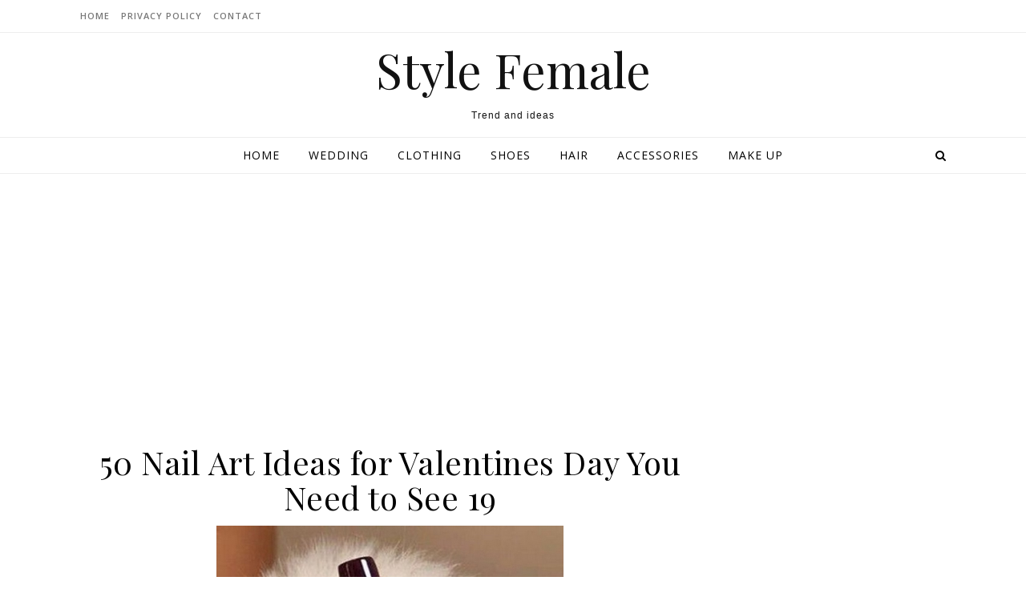

--- FILE ---
content_type: text/html; charset=UTF-8
request_url: https://stylefemale.com/2021/08/29/60-nail-art-ideas-for-valentines-day-you-need-to-see/50-nail-art-ideas-for-valentines-day-you-need-to-see-19/
body_size: 13078
content:
<!DOCTYPE html>
<html lang="en-US">
<head>
<script data-ad-client="ca-pub-2211315720404099" async src="https://pagead2.googlesyndication.com/pagead/js/adsbygoogle.js"></script>
<meta charset="UTF-8">
<meta name="viewport" content="width=device-width, initial-scale=1.0" />
<meta name="p:domain_verify" content="5e18f3ff5cf5ea2bb752eb03d1e67250"/>
<link rel="profile" href="http://gmpg.org/xfn/11">
<!-- Global site tag (gtag.js) - Google Analytics -->
<script async src="https://www.googletagmanager.com/gtag/js?id=UA-129426931-2"></script>
<script>
  window.dataLayer = window.dataLayer || [];
  function gtag(){dataLayer.push(arguments);}
  gtag('js', new Date());

  gtag('config', 'UA-129426931-2');
</script>

<title>50 Nail Art Ideas for Valentines Day You Need to See 19 &#8211; Style Female</title>
<link rel='dns-prefetch' href='//fonts.googleapis.com' />
<link rel='dns-prefetch' href='//s.w.org' />
<link rel="alternate" type="application/rss+xml" title="Style Female &raquo; Feed" href="https://stylefemale.com/feed/" />
<link rel="alternate" type="application/rss+xml" title="Style Female &raquo; Comments Feed" href="https://stylefemale.com/comments/feed/" />
<link rel="alternate" type="application/rss+xml" title="Style Female &raquo; 50 Nail Art Ideas for Valentines Day You Need to See 19 Comments Feed" href="https://stylefemale.com/2021/08/29/60-nail-art-ideas-for-valentines-day-you-need-to-see/50-nail-art-ideas-for-valentines-day-you-need-to-see-19/feed/" />
		<!-- This site uses the Google Analytics by ExactMetrics plugin v7.4.0 - Using Analytics tracking - https://www.exactmetrics.com/ -->
							<script src="//www.googletagmanager.com/gtag/js?id=G-VMG4BZVTW2"  data-cfasync="false" data-wpfc-render="false" type="text/javascript" async></script>
			<script data-cfasync="false" data-wpfc-render="false" type="text/javascript">
				var em_version = '7.4.0';
				var em_track_user = true;
				var em_no_track_reason = '';
				
								var disableStrs = [
										'ga-disable-G-VMG4BZVTW2',
														];

				/* Function to detect opted out users */
				function __gtagTrackerIsOptedOut() {
					for ( var index = 0; index < disableStrs.length; index++ ) {
						if ( document.cookie.indexOf( disableStrs[ index ] + '=true' ) > -1 ) {
							return true;
						}
					}

					return false;
				}

				/* Disable tracking if the opt-out cookie exists. */
				if ( __gtagTrackerIsOptedOut() ) {
					for ( var index = 0; index < disableStrs.length; index++ ) {
						window[ disableStrs[ index ] ] = true;
					}
				}

				/* Opt-out function */
				function __gtagTrackerOptout() {
					for ( var index = 0; index < disableStrs.length; index++ ) {
						document.cookie = disableStrs[ index ] + '=true; expires=Thu, 31 Dec 2099 23:59:59 UTC; path=/';
						window[ disableStrs[ index ] ] = true;
					}
				}

				if ( 'undefined' === typeof gaOptout ) {
					function gaOptout() {
						__gtagTrackerOptout();
					}
				}
								window.dataLayer = window.dataLayer || [];

				window.ExactMetricsDualTracker = {
					helpers: {},
					trackers: {},
				};
				if ( em_track_user ) {
					function __gtagDataLayer() {
						dataLayer.push( arguments );
					}

					function __gtagTracker( type, name, parameters ) {
						if (!parameters) {
							parameters = {};
						}

						if (parameters.send_to) {
							__gtagDataLayer.apply( null, arguments );
							return;
						}

						if ( type === 'event' ) {
															parameters.send_to = exactmetrics_frontend.v4_id;
								var hookName = name;
								if ( typeof parameters[ 'event_category' ] !== 'undefined' ) {
									hookName = parameters[ 'event_category' ] + ':' + name;
								}

								if ( typeof ExactMetricsDualTracker.trackers[ hookName ] !== 'undefined' ) {
									ExactMetricsDualTracker.trackers[ hookName ]( parameters );
								} else {
									__gtagDataLayer( 'event', name, parameters );
								}
							
													} else {
							__gtagDataLayer.apply( null, arguments );
						}
					}
					__gtagTracker( 'js', new Date() );
					__gtagTracker( 'set', {
						'developer_id.dNDMyYj' : true,
											} );
										__gtagTracker( 'config', 'G-VMG4BZVTW2', {"forceSSL":"true"} );
															window.gtag = __gtagTracker;											(function () {
							/* https://developers.google.com/analytics/devguides/collection/analyticsjs/ */
							/* ga and __gaTracker compatibility shim. */
							var noopfn = function () {
								return null;
							};
							var newtracker = function () {
								return new Tracker();
							};
							var Tracker = function () {
								return null;
							};
							var p = Tracker.prototype;
							p.get = noopfn;
							p.set = noopfn;
							p.send = function (){
								var args = Array.prototype.slice.call(arguments);
								args.unshift( 'send' );
								__gaTracker.apply(null, args);
							};
							var __gaTracker = function () {
								var len = arguments.length;
								if ( len === 0 ) {
									return;
								}
								var f = arguments[len - 1];
								if ( typeof f !== 'object' || f === null || typeof f.hitCallback !== 'function' ) {
									if ( 'send' === arguments[0] ) {
										var hitConverted, hitObject = false, action;
										if ( 'event' === arguments[1] ) {
											if ( 'undefined' !== typeof arguments[3] ) {
												hitObject = {
													'eventAction': arguments[3],
													'eventCategory': arguments[2],
													'eventLabel': arguments[4],
													'value': arguments[5] ? arguments[5] : 1,
												}
											}
										}
										if ( 'pageview' === arguments[1] ) {
											if ( 'undefined' !== typeof arguments[2] ) {
												hitObject = {
													'eventAction': 'page_view',
													'page_path' : arguments[2],
												}
											}
										}
										if ( typeof arguments[2] === 'object' ) {
											hitObject = arguments[2];
										}
										if ( typeof arguments[5] === 'object' ) {
											Object.assign( hitObject, arguments[5] );
										}
										if ( 'undefined' !== typeof arguments[1].hitType ) {
											hitObject = arguments[1];
											if ( 'pageview' === hitObject.hitType ) {
												hitObject.eventAction = 'page_view';
											}
										}
										if ( hitObject ) {
											action = 'timing' === arguments[1].hitType ? 'timing_complete' : hitObject.eventAction;
											hitConverted = mapArgs( hitObject );
											__gtagTracker( 'event', action, hitConverted );
										}
									}
									return;
								}

								function mapArgs( args ) {
									var arg, hit = {};
									var gaMap = {
										'eventCategory': 'event_category',
										'eventAction': 'event_action',
										'eventLabel': 'event_label',
										'eventValue': 'event_value',
										'nonInteraction': 'non_interaction',
										'timingCategory': 'event_category',
										'timingVar': 'name',
										'timingValue': 'value',
										'timingLabel': 'event_label',
										'page' : 'page_path',
										'location' : 'page_location',
										'title' : 'page_title',
									};
									for ( arg in args ) {
																				if ( ! ( ! args.hasOwnProperty(arg) || ! gaMap.hasOwnProperty(arg) ) ) {
											hit[gaMap[arg]] = args[arg];
										} else {
											hit[arg] = args[arg];
										}
									}
									return hit;
								}

								try {
									f.hitCallback();
								} catch ( ex ) {
								}
							};
							__gaTracker.create = newtracker;
							__gaTracker.getByName = newtracker;
							__gaTracker.getAll = function () {
								return [];
							};
							__gaTracker.remove = noopfn;
							__gaTracker.loaded = true;
							window['__gaTracker'] = __gaTracker;
						})();
									} else {
										console.log( "" );
					( function () {
							function __gtagTracker() {
								return null;
							}
							window['__gtagTracker'] = __gtagTracker;
							window['gtag'] = __gtagTracker;
					} )();
									}
			</script>
				<!-- / Google Analytics by ExactMetrics -->
				<script type="text/javascript">
			window._wpemojiSettings = {"baseUrl":"https:\/\/s.w.org\/images\/core\/emoji\/11\/72x72\/","ext":".png","svgUrl":"https:\/\/s.w.org\/images\/core\/emoji\/11\/svg\/","svgExt":".svg","source":{"concatemoji":"https:\/\/stylefemale.com\/wp-includes\/js\/wp-emoji-release.min.js?ver=4.9.26"}};
			!function(e,a,t){var n,r,o,i=a.createElement("canvas"),p=i.getContext&&i.getContext("2d");function s(e,t){var a=String.fromCharCode;p.clearRect(0,0,i.width,i.height),p.fillText(a.apply(this,e),0,0);e=i.toDataURL();return p.clearRect(0,0,i.width,i.height),p.fillText(a.apply(this,t),0,0),e===i.toDataURL()}function c(e){var t=a.createElement("script");t.src=e,t.defer=t.type="text/javascript",a.getElementsByTagName("head")[0].appendChild(t)}for(o=Array("flag","emoji"),t.supports={everything:!0,everythingExceptFlag:!0},r=0;r<o.length;r++)t.supports[o[r]]=function(e){if(!p||!p.fillText)return!1;switch(p.textBaseline="top",p.font="600 32px Arial",e){case"flag":return s([55356,56826,55356,56819],[55356,56826,8203,55356,56819])?!1:!s([55356,57332,56128,56423,56128,56418,56128,56421,56128,56430,56128,56423,56128,56447],[55356,57332,8203,56128,56423,8203,56128,56418,8203,56128,56421,8203,56128,56430,8203,56128,56423,8203,56128,56447]);case"emoji":return!s([55358,56760,9792,65039],[55358,56760,8203,9792,65039])}return!1}(o[r]),t.supports.everything=t.supports.everything&&t.supports[o[r]],"flag"!==o[r]&&(t.supports.everythingExceptFlag=t.supports.everythingExceptFlag&&t.supports[o[r]]);t.supports.everythingExceptFlag=t.supports.everythingExceptFlag&&!t.supports.flag,t.DOMReady=!1,t.readyCallback=function(){t.DOMReady=!0},t.supports.everything||(n=function(){t.readyCallback()},a.addEventListener?(a.addEventListener("DOMContentLoaded",n,!1),e.addEventListener("load",n,!1)):(e.attachEvent("onload",n),a.attachEvent("onreadystatechange",function(){"complete"===a.readyState&&t.readyCallback()})),(n=t.source||{}).concatemoji?c(n.concatemoji):n.wpemoji&&n.twemoji&&(c(n.twemoji),c(n.wpemoji)))}(window,document,window._wpemojiSettings);
		</script>
		<style type="text/css">
img.wp-smiley,
img.emoji {
	display: inline !important;
	border: none !important;
	box-shadow: none !important;
	height: 1em !important;
	width: 1em !important;
	margin: 0 .07em !important;
	vertical-align: -0.1em !important;
	background: none !important;
	padding: 0 !important;
}
</style>
<link rel='stylesheet' id='savona-style-css'  href='https://stylefemale.com/wp-content/themes/savona/style.css?ver=2.2' type='text/css' media='all' />
<link rel='stylesheet' id='savona-lite-style-css'  href='https://stylefemale.com/wp-content/themes/savona-lite/style.css?ver=2.0' type='text/css' media='all' />
<link rel='stylesheet' id='fontawesome-css'  href='https://stylefemale.com/wp-content/themes/savona/assets/css/font-awesome.css?ver=4.9.26' type='text/css' media='all' />
<link rel='stylesheet' id='fontello-css'  href='https://stylefemale.com/wp-content/themes/savona/assets/css/fontello.css?ver=4.9.26' type='text/css' media='all' />
<link rel='stylesheet' id='slick-css'  href='https://stylefemale.com/wp-content/themes/savona/assets/css/slick.css?ver=4.9.26' type='text/css' media='all' />
<link rel='stylesheet' id='scrollbar-css'  href='https://stylefemale.com/wp-content/themes/savona/assets/css/perfect-scrollbar.css?ver=4.9.26' type='text/css' media='all' />
<link rel='stylesheet' id='savona-woocommerce-css'  href='https://stylefemale.com/wp-content/themes/savona/assets/css/woocommerce.css?ver=4.9.26' type='text/css' media='all' />
<link rel='stylesheet' id='savona-responsive-css'  href='https://stylefemale.com/wp-content/themes/savona/assets/css/responsive.css?ver=4.9.9' type='text/css' media='all' />
<link rel='stylesheet' id='savona-playfair-font-css'  href='//fonts.googleapis.com/css?family=Playfair+Display%3A400%2C700&#038;ver=1.0.0' type='text/css' media='all' />
<link rel='stylesheet' id='savona-opensans-font-css'  href='//fonts.googleapis.com/css?family=Open+Sans%3A400italic%2C400%2C600italic%2C600%2C700italic%2C700&#038;ver=1.0.0' type='text/css' media='all' />
<script type='text/javascript'>
/* <![CDATA[ */
var exactmetrics_frontend = {"js_events_tracking":"true","download_extensions":"zip,mp3,mpeg,pdf,docx,pptx,xlsx,rar","inbound_paths":"[{\"path\":\"\\\/go\\\/\",\"label\":\"affiliate\"},{\"path\":\"\\\/recommend\\\/\",\"label\":\"affiliate\"}]","home_url":"https:\/\/stylefemale.com","hash_tracking":"false","ua":"","v4_id":"G-VMG4BZVTW2"};
/* ]]> */
</script>
<script type='text/javascript' src='https://stylefemale.com/wp-content/plugins/google-analytics-dashboard-for-wp/assets/js/frontend-gtag.min.js?ver=7.4.0'></script>
<script type='text/javascript' src='https://stylefemale.com/wp-includes/js/jquery/jquery.js?ver=1.12.4'></script>
<script type='text/javascript' src='https://stylefemale.com/wp-includes/js/jquery/jquery-migrate.min.js?ver=1.4.1'></script>
<link rel='https://api.w.org/' href='https://stylefemale.com/wp-json/' />
<link rel="EditURI" type="application/rsd+xml" title="RSD" href="https://stylefemale.com/xmlrpc.php?rsd" />
<link rel="wlwmanifest" type="application/wlwmanifest+xml" href="https://stylefemale.com/wp-includes/wlwmanifest.xml" /> 
<meta name="generator" content="WordPress 4.9.26" />
<link rel='shortlink' href='https://stylefemale.com/?p=25399' />
<link rel="alternate" type="application/json+oembed" href="https://stylefemale.com/wp-json/oembed/1.0/embed?url=https%3A%2F%2Fstylefemale.com%2F2021%2F08%2F29%2F60-nail-art-ideas-for-valentines-day-you-need-to-see%2F50-nail-art-ideas-for-valentines-day-you-need-to-see-19%2F" />
<link rel="alternate" type="text/xml+oembed" href="https://stylefemale.com/wp-json/oembed/1.0/embed?url=https%3A%2F%2Fstylefemale.com%2F2021%2F08%2F29%2F60-nail-art-ideas-for-valentines-day-you-need-to-see%2F50-nail-art-ideas-for-valentines-day-you-need-to-see-19%2F&#038;format=xml" />
<style id="savona_dynamic_css">body {background-color: #ffffff;}#top-bar {background-color: #000000;}#top-bar a {color: #ffffff;}#top-bar a:hover,#top-bar li.current-menu-item > a,#top-bar li.current-menu-ancestor > a,#top-bar .sub-menu li.current-menu-item > a,#top-bar .sub-menu li.current-menu-ancestor> a {color: #dddddd;}#top-menu .sub-menu,#top-menu .sub-menu a {background-color: #000000;border-color: rgba(255,255,255, 0.05);}.header-logo a,.site-description {color: #111;}.entry-header {background-color: #ffffff;}#featured-links h4 {background-color: rgba(255,255,255, 0.85);color: #000000;}#main-nav a,#main-nav i,#main-nav #s {color: #000000;}.main-nav-sidebar span,.sidebar-alt-close-btn span {background-color: #000000;}#main-nav a:hover,#main-nav i:hover,#main-nav li.current-menu-item > a,#main-nav li.current-menu-ancestor > a,#main-nav .sub-menu li.current-menu-item > a,#main-nav .sub-menu li.current-menu-ancestor> a {color: #999999;}.main-nav-sidebar:hover span {background-color: #999999;}#main-menu .sub-menu,#main-menu .sub-menu a {background-color: #ffffff;border-color: rgba(0,0,0, 0.05);}#main-nav #s {background-color: #ffffff;}#main-nav #s::-webkit-input-placeholder { /* Chrome/Opera/Safari */color: rgba(0,0,0, 0.7);}#main-nav #s::-moz-placeholder { /* Firefox 19+ */color: rgba(0,0,0, 0.7);}#main-nav #s:-ms-input-placeholder { /* IE 10+ */color: rgba(0,0,0, 0.7);}#main-nav #s:-moz-placeholder { /* Firefox 18- */color: rgba(0,0,0, 0.7);}/* Background */.sidebar-alt,#featured-links,.main-content,#featured-slider,#page-content select,#page-content input,#page-content textarea {background-color: #ffffff;}/* Text */#page-content,#page-content select,#page-content input,#page-content textarea,#page-content .post-author a,#page-content .savona-widget a,#page-content .comment-author {color: #464646;}/* Title */#page-content h1 a,#page-content h1,#page-content h2,#page-content h3,#page-content h4,#page-content h5,#page-content h6,.post-content > p:first-child:first-letter,#page-content .author-description h4 a,#page-content .related-posts h4 a,#page-content .blog-pagination .previous-page a,#page-content .blog-pagination .next-page a,blockquote,#page-content .post-share a {color: #030303;}#page-content h1 a:hover {color: rgba(3,3,3, 0.75);}/* Meta */#page-content .post-date,#page-content .post-comments,#page-content .post-author,#page-content .related-post-date,#page-content .comment-meta a,#page-content .author-share a,#page-content .post-tags a,#page-content .tagcloud a,.widget_categories li,.widget_archive li,.ahse-subscribe-box p,.rpwwt-post-author,.rpwwt-post-categories,.rpwwt-post-date,.rpwwt-post-comments-number {color: #a1a1a1;}#page-content input::-webkit-input-placeholder { /* Chrome/Opera/Safari */color: #a1a1a1;}#page-content input::-moz-placeholder { /* Firefox 19+ */color: #a1a1a1;}#page-content input:-ms-input-placeholder { /* IE 10+ */color: #a1a1a1;}#page-content input:-moz-placeholder { /* Firefox 18- */color: #a1a1a1;}/* Accent */#page-content a,.post-categories {color: #999999;}.ps-container > .ps-scrollbar-y-rail > .ps-scrollbar-y {background: #999999;}#page-content a:hover {color: rgba(153,153,153, 0.8);}blockquote {border-color: #999999;}/* Selection */::-moz-selection {color: #ffffff;background: #999999;}::selection {color: #ffffff;background: #999999;}/* Border */#page-content .post-footer,#page-content .author-description,#page-content .related-posts,#page-content .entry-comments,#page-content .savona-widget li,#page-content #wp-calendar,#page-content #wp-calendar caption,#page-content #wp-calendar tbody td,#page-content .widget_nav_menu li a,#page-content .tagcloud a,#page-content select,#page-content input,#page-content textarea,.widget-title h2:before,.widget-title h2:after,.post-tags a,.gallery-caption,.wp-caption-text,table tr,table th,table td,pre {border-color: #e8e8e8;}hr {background-color: #e8e8e8;}/* Buttons */.widget_search i,.widget_search #searchsubmit,.single-navigation i,#page-content .submit,#page-content .blog-pagination.numeric a,#page-content .blog-pagination.load-more a,#page-content .savona-subscribe-box input[type="submit"],#page-content .widget_wysija input[type="submit"],#page-content .post-password-form input[type="submit"],#page-content .wpcf7 [type="submit"] {color: #ffffff;background-color: #333333;}.single-navigation i:hover,#page-content .submit:hover,#page-content .blog-pagination.numeric a:hover,#page-content .blog-pagination.numeric span,#page-content .blog-pagination.load-more a:hover,#page-content .savona-subscribe-box input[type="submit"]:hover,#page-content .widget_wysija input[type="submit"]:hover,#page-content .post-password-form input[type="submit"]:hover,#page-content .wpcf7 [type="submit"]:hover {color: #ffffff;background-color: #999999;}/* Image Overlay */.image-overlay,#infscr-loading,#page-content h4.image-overlay {color: #ffffff;background-color: rgba(73,73,73, 0.3);}.image-overlay a,.post-slider .prev-arrow,.post-slider .next-arrow,#page-content .image-overlay a,#featured-slider .slick-arrow,#featured-slider .slider-dots {color: #ffffff;}.slide-caption {background: rgba(255,255,255, 0.95);}#featured-slider .slick-active {background: #ffffff;}#page-footer,#page-footer select,#page-footer input,#page-footer textarea {background-color: #f6f6f6;color: #333333;}#page-footer,#page-footer a,#page-footer select,#page-footer input,#page-footer textarea {color: #333333;}#page-footer #s::-webkit-input-placeholder { /* Chrome/Opera/Safari */color: #333333;}#page-footer #s::-moz-placeholder { /* Firefox 19+ */color: #333333;}#page-footer #s:-ms-input-placeholder { /* IE 10+ */color: #333333;}#page-footer #s:-moz-placeholder { /* Firefox 18- */color: #333333;}/* Title */#page-footer h1,#page-footer h2,#page-footer h3,#page-footer h4,#page-footer h5,#page-footer h6 {color: #111111;}#page-footer a:hover {color: #999999;}/* Border */#page-footer a,#page-footer .savona-widget li,#page-footer #wp-calendar,#page-footer #wp-calendar caption,#page-footer #wp-calendar tbody td,#page-footer .widget_nav_menu li a,#page-footer select,#page-footer input,#page-footer textarea,#page-footer .widget-title h2:before,#page-footer .widget-title h2:after,.footer-widgets {border-color: #e0dbdb;}#page-footer hr {background-color: #e0dbdb;}.savona-preloader-wrap {background-color: #333333;}.boxed-wrapper {max-width: 1160px;}.sidebar-alt {width: 340px;left: -340px; padding: 85px 35px 0px;}.sidebar-left,.sidebar-right {width: 307px;}[data-layout*="rsidebar"] .main-container,[data-layout*="lsidebar"] .main-container {width: calc(100% - 307px);width: -webkit-calc(100% - 307px);}[data-layout*="lrsidebar"] .main-container {width: calc(100% - 614px);width: -webkit-calc(100% - 614px);}[data-layout*="fullwidth"] .main-container {width: 100%;}#top-bar > div,#main-nav > div,#featured-slider.boxed-wrapper,#featured-links,.main-content,.page-footer-inner {padding-left: 40px;padding-right: 40px;}#top-menu {float: left;}.top-bar-socials {float: right;}.entry-header {background-image:url();}.logo-img {max-width: 500px;}#main-nav {text-align: center;}.main-nav-sidebar {position: absolute;top: 0px;left: 40px;z-index: 1;}.main-nav-icons {position: absolute;top: 0px;right: 40px;z-index: 2;}#featured-slider.boxed-wrapper {padding-top: 41px;}#featured-links .featured-link {margin-right: 30px;}#featured-links .featured-link:last-of-type {margin-right: 0;}#featured-links .featured-link {width: calc( (100% - -30px) / 0);width: -webkit-calc( (100% - -30px) / 0);}.blog-grid > li {margin-bottom: 30px;}[data-layout*="col2"] .blog-grid > li,[data-layout*="col3"] .blog-grid > li,[data-layout*="col4"] .blog-grid > li {display: inline-block;vertical-align: top;margin-right: 37px;}[data-layout*="col2"] .blog-grid > li:nth-of-type(2n+2),[data-layout*="col3"] .blog-grid > li:nth-of-type(3n+3),[data-layout*="col4"] .blog-grid > li:nth-of-type(4n+4) {margin-right: 0;}[data-layout*="col1"] .blog-grid > li {width: 100%;}[data-layout*="col2"] .blog-grid > li {width: calc((100% - 37px ) /2);width: -webkit-calc((100% - 37px ) /2);}[data-layout*="col3"] .blog-grid > li {width: calc((100% - 2 * 37px ) /3);width: -webkit-calc((100% - 2 * 37px ) /3);}[data-layout*="col4"] .blog-grid > li {width: calc((100% - 3 * 37px ) /4);width: -webkit-calc((100% - 3 * 37px ) /4);}[data-layout*="rsidebar"] .sidebar-right {padding-left: 37px;}[data-layout*="lsidebar"] .sidebar-left {padding-right: 37px;}[data-layout*="lrsidebar"] .sidebar-right {padding-left: 37px;}[data-layout*="lrsidebar"] .sidebar-left {padding-right: 37px;}.post-content > p:first-child:first-letter { /* MOD */float: left;margin: 0px 12px 0 0;font-size: 80px;line-height: 65px;text-align: center;}@-moz-document url-prefix() {.post-content > p:first-child:first-letter {margin-top: 10px !important;}}.footer-widgets > .savona-widget {width: 30%;margin-right: 5%;}.footer-widgets > .savona-widget:nth-child(3n+3) {margin-right: 0;}.footer-widgets > .savona-widget:nth-child(3n+4) {clear: both;}.copyright-info {float: right;}.footer-socials {float: left;}.woocommerce div.product .stock,.woocommerce div.product p.price,.woocommerce div.product span.price,.woocommerce ul.products li.product .price,.woocommerce-Reviews .woocommerce-review__author,.woocommerce form .form-row .required,.woocommerce form .form-row.woocommerce-invalid label,.woocommerce #page-content div.product .woocommerce-tabs ul.tabs li a {color: #464646;}.woocommerce a.remove:hover {color: #464646 !important;}.woocommerce a.remove,.woocommerce .product_meta,#page-content .woocommerce-breadcrumb,#page-content .woocommerce-review-link,#page-content .woocommerce-breadcrumb a,#page-content .woocommerce-MyAccount-navigation-link a,.woocommerce .woocommerce-info:before,.woocommerce #page-content .woocommerce-result-count,.woocommerce-page #page-content .woocommerce-result-count,.woocommerce-Reviews .woocommerce-review__published-date,.woocommerce .product_list_widget .quantity,.woocommerce .widget_products .amount,.woocommerce .widget_price_filter .price_slider_amount,.woocommerce .widget_recently_viewed_products .amount,.woocommerce .widget_top_rated_products .amount,.woocommerce .widget_recent_reviews .reviewer {color: #a1a1a1;}.woocommerce a.remove {color: #a1a1a1 !important;}p.demo_store,.woocommerce-store-notice,.woocommerce span.onsale { background-color: #999999;}.woocommerce .star-rating::before,.woocommerce .star-rating span::before,.woocommerce #page-content ul.products li.product .button,#page-content .woocommerce ul.products li.product .button,#page-content .woocommerce-MyAccount-navigation-link.is-active a,#page-content .woocommerce-MyAccount-navigation-link a:hover { color: #999999;}.woocommerce form.login,.woocommerce form.register,.woocommerce-account fieldset,.woocommerce form.checkout_coupon,.woocommerce .woocommerce-info,.woocommerce .woocommerce-error,.woocommerce .woocommerce-message,.woocommerce .widget_shopping_cart .total,.woocommerce.widget_shopping_cart .total,.woocommerce-Reviews .comment_container,.woocommerce-cart #payment ul.payment_methods,#add_payment_method #payment ul.payment_methods,.woocommerce-checkout #payment ul.payment_methods,.woocommerce div.product .woocommerce-tabs ul.tabs::before,.woocommerce div.product .woocommerce-tabs ul.tabs::after,.woocommerce div.product .woocommerce-tabs ul.tabs li,.woocommerce .woocommerce-MyAccount-navigation-link,.select2-container--default .select2-selection--single {border-color: #e8e8e8;}.woocommerce-cart #payment,#add_payment_method #payment,.woocommerce-checkout #payment,.woocommerce .woocommerce-info,.woocommerce .woocommerce-error,.woocommerce .woocommerce-message,.woocommerce div.product .woocommerce-tabs ul.tabs li {background-color: rgba(232,232,232, 0.3);}.woocommerce-cart #payment div.payment_box::before,#add_payment_method #payment div.payment_box::before,.woocommerce-checkout #payment div.payment_box::before {border-color: rgba(232,232,232, 0.5);}.woocommerce-cart #payment div.payment_box,#add_payment_method #payment div.payment_box,.woocommerce-checkout #payment div.payment_box {background-color: rgba(232,232,232, 0.5);}#page-content .woocommerce input.button,#page-content .woocommerce a.button,#page-content .woocommerce a.button.alt,#page-content .woocommerce button.button.alt,#page-content .woocommerce input.button.alt,#page-content .woocommerce #respond input#submit.alt,.woocommerce #page-content .widget_product_search input[type="submit"],.woocommerce #page-content .woocommerce-message .button,.woocommerce #page-content a.button.alt,.woocommerce #page-content button.button.alt,.woocommerce #page-content #respond input#submit,.woocommerce #page-content .widget_price_filter .button,.woocommerce #page-content .woocommerce-message .button,.woocommerce-page #page-content .woocommerce-message .button,.woocommerce #page-content nav.woocommerce-pagination ul li a,.woocommerce #page-content nav.woocommerce-pagination ul li span {color: #ffffff;background-color: #333333;}#page-content .woocommerce input.button:hover,#page-content .woocommerce a.button:hover,#page-content .woocommerce a.button.alt:hover,#page-content .woocommerce button.button.alt:hover,#page-content .woocommerce input.button.alt:hover,#page-content .woocommerce #respond input#submit.alt:hover,.woocommerce #page-content .woocommerce-message .button:hover,.woocommerce #page-content a.button.alt:hover,.woocommerce #page-content button.button.alt:hover,.woocommerce #page-content #respond input#submit:hover,.woocommerce #page-content .widget_price_filter .button:hover,.woocommerce #page-content .woocommerce-message .button:hover,.woocommerce-page #page-content .woocommerce-message .button:hover,.woocommerce #page-content nav.woocommerce-pagination ul li a:hover,.woocommerce #page-content nav.woocommerce-pagination ul li span.current {color: #ffffff;background-color: #999999;}.woocommerce #page-content nav.woocommerce-pagination ul li a.prev,.woocommerce #page-content nav.woocommerce-pagination ul li a.next {color: #333333;}.woocommerce #page-content nav.woocommerce-pagination ul li a.prev:hover,.woocommerce #page-content nav.woocommerce-pagination ul li a.next:hover {color: #999999;}.woocommerce #page-content nav.woocommerce-pagination ul li a.prev:after,.woocommerce #page-content nav.woocommerce-pagination ul li a.next:after {color: #ffffff;}.woocommerce #page-content nav.woocommerce-pagination ul li a.prev:hover:after,.woocommerce #page-content nav.woocommerce-pagination ul li a.next:hover:after {color: #ffffff;}.cssload-cube{background-color:#ffffff;width:9px;height:9px;position:absolute;margin:auto;animation:cssload-cubemove 2s infinite ease-in-out;-o-animation:cssload-cubemove 2s infinite ease-in-out;-ms-animation:cssload-cubemove 2s infinite ease-in-out;-webkit-animation:cssload-cubemove 2s infinite ease-in-out;-moz-animation:cssload-cubemove 2s infinite ease-in-out}.cssload-cube1{left:13px;top:0;animation-delay:.1s;-o-animation-delay:.1s;-ms-animation-delay:.1s;-webkit-animation-delay:.1s;-moz-animation-delay:.1s}.cssload-cube2{left:25px;top:0;animation-delay:.2s;-o-animation-delay:.2s;-ms-animation-delay:.2s;-webkit-animation-delay:.2s;-moz-animation-delay:.2s}.cssload-cube3{left:38px;top:0;animation-delay:.3s;-o-animation-delay:.3s;-ms-animation-delay:.3s;-webkit-animation-delay:.3s;-moz-animation-delay:.3s}.cssload-cube4{left:0;top:13px;animation-delay:.1s;-o-animation-delay:.1s;-ms-animation-delay:.1s;-webkit-animation-delay:.1s;-moz-animation-delay:.1s}.cssload-cube5{left:13px;top:13px;animation-delay:.2s;-o-animation-delay:.2s;-ms-animation-delay:.2s;-webkit-animation-delay:.2s;-moz-animation-delay:.2s}.cssload-cube6{left:25px;top:13px;animation-delay:.3s;-o-animation-delay:.3s;-ms-animation-delay:.3s;-webkit-animation-delay:.3s;-moz-animation-delay:.3s}.cssload-cube7{left:38px;top:13px;animation-delay:.4s;-o-animation-delay:.4s;-ms-animation-delay:.4s;-webkit-animation-delay:.4s;-moz-animation-delay:.4s}.cssload-cube8{left:0;top:25px;animation-delay:.2s;-o-animation-delay:.2s;-ms-animation-delay:.2s;-webkit-animation-delay:.2s;-moz-animation-delay:.2s}.cssload-cube9{left:13px;top:25px;animation-delay:.3s;-o-animation-delay:.3s;-ms-animation-delay:.3s;-webkit-animation-delay:.3s;-moz-animation-delay:.3s}.cssload-cube10{left:25px;top:25px;animation-delay:.4s;-o-animation-delay:.4s;-ms-animation-delay:.4s;-webkit-animation-delay:.4s;-moz-animation-delay:.4s}.cssload-cube11{left:38px;top:25px;animation-delay:.5s;-o-animation-delay:.5s;-ms-animation-delay:.5s;-webkit-animation-delay:.5s;-moz-animation-delay:.5s}.cssload-cube12{left:0;top:38px;animation-delay:.3s;-o-animation-delay:.3s;-ms-animation-delay:.3s;-webkit-animation-delay:.3s;-moz-animation-delay:.3s}.cssload-cube13{left:13px;top:38px;animation-delay:.4s;-o-animation-delay:.4s;-ms-animation-delay:.4s;-webkit-animation-delay:.4s;-moz-animation-delay:.4s}.cssload-cube14{left:25px;top:38px;animation-delay:.5s;-o-animation-delay:.5s;-ms-animation-delay:.5s;-webkit-animation-delay:.5s;-moz-animation-delay:.5s}.cssload-cube15{left:38px;top:38px;animation-delay:.6s;-o-animation-delay:.6s;-ms-animation-delay:.6s;-webkit-animation-delay:.6s;-moz-animation-delay:.6s}.cssload-spinner{margin:auto;width:49px;height:49px;position:relative}@keyframes cssload-cubemove{35%{transform:scale(0.005)}50%{transform:scale(1.7)}65%{transform:scale(0.005)}}@-o-keyframes cssload-cubemove{35%{-o-transform:scale(0.005)}50%{-o-transform:scale(1.7)}65%{-o-transform:scale(0.005)}}@-ms-keyframes cssload-cubemove{35%{-ms-transform:scale(0.005)}50%{-ms-transform:scale(1.7)}65%{-ms-transform:scale(0.005)}}@-webkit-keyframes cssload-cubemove{35%{-webkit-transform:scale(0.005)}50%{-webkit-transform:scale(1.7)}65%{-webkit-transform:scale(0.005)}}@-moz-keyframes cssload-cubemove{35%{-moz-transform:scale(0.005)}50%{-moz-transform:scale(1.7)}65%{-moz-transform:scale(0.005)}}</style>
</head>

<body class="attachment attachment-template-default single single-attachment postid-25399 attachmentid-25399 attachment-jpeg">

	<!-- Preloader -->
	
	<!-- Page Wrapper -->
	<div id="page-wrap">

		<!-- Boxed Wrapper -->
		<div id="page-header" >

		
<div id="top-bar" class="clear-fix">
	<div class="boxed-wrapper">
		
		<nav class="top-menu-container"><ul id="top-menu" class=""><li id="menu-item-630" class="menu-item menu-item-type-custom menu-item-object-custom menu-item-home menu-item-630"><a href="https://stylefemale.com/">HOME</a></li>
<li id="menu-item-632" class="menu-item menu-item-type-post_type menu-item-object-page menu-item-632"><a href="https://stylefemale.com/privacy-policy/">Privacy Policy</a></li>
<li id="menu-item-635" class="menu-item menu-item-type-post_type menu-item-object-page menu-item-635"><a href="https://stylefemale.com/contact/">CONTACT</a></li>
</ul></nav>
		<div class="top-bar-socials">

			
			
			
			
		</div>

	
	</div>
</div><!-- #top-bar -->

	<div class="entry-header">
		<div class="cv-outer">
		<div class="cv-inner">
			<div class="header-logo">
				
								<a href="https://stylefemale.com/">Style Female</a>
				
								<br>
				<p class="site-description">Trend and ideas</p>
								
			</div>
		</div>
		</div>
	</div><div id="main-nav" class="clear-fix" data-fixed="1">

	<div class="boxed-wrapper">	
		
		<!-- Alt Sidebar Icon -->
		

		<!-- Icons -->
		<div class="main-nav-icons">
			
						<div class="main-nav-search">
				<i class="fa fa-search"></i>
				<i class="fa fa-times"></i>
				<form role="search" method="get" id="searchform" class="clear-fix" action="https://stylefemale.com/"><input type="search" name="s" id="s" placeholder="Search..." data-placeholder="Type &amp; hit enter..." value="" /><i class="fa fa-search"></i><input type="submit" id="searchsubmit" value="st" /></form>			</div>
					</div>


		<!-- Menu -->
		<span class="mobile-menu-btn">
			<i class="fa fa-chevron-down"></i>
		</span>

		<nav class="main-menu-container"><ul id="main-menu" class=""><li id="menu-item-46" class="menu-item menu-item-type-custom menu-item-object-custom menu-item-home menu-item-46"><a href="https://stylefemale.com/">Home</a></li>
<li id="menu-item-52" class="menu-item menu-item-type-custom menu-item-object-custom menu-item-52"><a href="https://stylefemale.com/category/Wedding/">Wedding</a></li>
<li id="menu-item-56" class="menu-item menu-item-type-custom menu-item-object-custom menu-item-56"><a href="https://stylefemale.com/category/clothing/">Clothing</a></li>
<li id="menu-item-47" class="menu-item menu-item-type-custom menu-item-object-custom menu-item-47"><a href="https://stylefemale.com/category/shoes/">Shoes</a></li>
<li id="menu-item-53" class="menu-item menu-item-type-custom menu-item-object-custom menu-item-53"><a href="https://stylefemale.com/category/hair/">Hair</a></li>
<li id="menu-item-55" class="menu-item menu-item-type-custom menu-item-object-custom menu-item-55"><a href="https://stylefemale.com/category/accessories/">Accessories</a></li>
<li id="menu-item-1334" class="menu-item menu-item-type-custom menu-item-object-custom menu-item-home menu-item-1334"><a href="https://stylefemale.com/">Make up</a></li>
</ul></nav><nav class="mobile-menu-container"><ul id="mobile-menu" class=""><li class="menu-item menu-item-type-custom menu-item-object-custom menu-item-home menu-item-46"><a href="https://stylefemale.com/">Home</a></li>
<li class="menu-item menu-item-type-custom menu-item-object-custom menu-item-52"><a href="https://stylefemale.com/category/Wedding/">Wedding</a></li>
<li class="menu-item menu-item-type-custom menu-item-object-custom menu-item-56"><a href="https://stylefemale.com/category/clothing/">Clothing</a></li>
<li class="menu-item menu-item-type-custom menu-item-object-custom menu-item-47"><a href="https://stylefemale.com/category/shoes/">Shoes</a></li>
<li class="menu-item menu-item-type-custom menu-item-object-custom menu-item-53"><a href="https://stylefemale.com/category/hair/">Hair</a></li>
<li class="menu-item menu-item-type-custom menu-item-object-custom menu-item-55"><a href="https://stylefemale.com/category/accessories/">Accessories</a></li>
<li class="menu-item menu-item-type-custom menu-item-object-custom menu-item-home menu-item-1334"><a href="https://stylefemale.com/">Make up</a></li>
</ul></nav>
	</div>

</div><!-- #main-nav -->

		</div><!-- .boxed-wrapper -->

		<!-- Page Content -->
		<div id="page-content">
<div class="container" align="center" style="padding:10px">
	<script async src="https://pagead2.googlesyndication.com/pagead/js/adsbygoogle.js?client=ca-pub-2211315720404099"
     crossorigin="anonymous"></script>
	<!-- StyleFemale_Display_post [previously link ad unit] -->
	<ins class="adsbygoogle"
     style="display:block"
     data-ad-client="ca-pub-2211315720404099"
     data-ad-slot="7599111890"
     data-ad-format="auto"
     data-full-width-responsive="true"></ins>
		<script>
     (adsbygoogle = window.adsbygoogle || []).push({});
		</script>
</div>
			

<!-- Page Content -->
<div class="main-content clear-fix boxed-wrapper" data-layout="col1-rsidebar" data-sidebar-sticky="1">

	<!-- Main Container -->
	<div class="main-container">
		
		<article id="post-25399" class="post-25399 attachment type-attachment status-inherit hentry">
			
			<div class="post-media"></div>
			<header class="post-header">
				<h1 class="post-title">50 Nail Art Ideas for Valentines Day You Need to See 19</h1>			</header>
			<div class="post-content">
				<p class="attachment" align="center">
					<img width="433" height="600" src="https://stylefemale.com/wp-content/uploads/2021/08/50-Nail-Art-Ideas-for-Valentines-Day-You-Need-to-See-19.jpg" class="img-responsive" alt="50 Nail Art Ideas for Valentines Day You Need to See 19" srcset="https://stylefemale.com/wp-content/uploads/2021/08/50-Nail-Art-Ideas-for-Valentines-Day-You-Need-to-See-19.jpg 593w, https://stylefemale.com/wp-content/uploads/2021/08/50-Nail-Art-Ideas-for-Valentines-Day-You-Need-to-See-19-217x300.jpg 217w" sizes="(max-width: 433px) 100vw, 433px" />				</p>
				<p align="center"><a data-pin-do="buttonPin" href="https://www.pinterest.com/pin/create/button/" data-pin-height="28">

				</a></p>

				<p align="center">
				50 Nail Art Ideas for Valentines Day You Need to See 19				</p>
			</div>
			
			<div class="post-content-caption">
				<p>
					<u>50 Nail Art Ideas for Valentines Day You Need to See 19</u> is a part of <a href="https://stylefemale.com/2021/08/29/60-nail-art-ideas-for-valentines-day-you-need-to-see/" style="color:#CC0000"><strong>60 Nail Art Ideas for Valentine's Day You Need to See</strong></a> pictures gallery. To <strong><font color="#CC0000">download</font></strong> this <em>50 Nail Art Ideas for Valentines Day You Need to See 19</em> in High Resolution, right click on the image and choose "Save Image As" and then you will get this image about 50 Nail Art Ideas for Valentines Day You Need to See 19.
				</p>
				<p style="border-top: 1px dashed #ecf0f1;">
					<div class="blog-pagination clear-fix default">
						<div class="previous-page">
							<a title="50 Nail Art Ideas for Valentines Day You Need to See 18"  href='https://stylefemale.com/2021/08/29/60-nail-art-ideas-for-valentines-day-you-need-to-see/50-nail-art-ideas-for-valentines-day-you-need-to-see-18/'><span class="meta-nav">&larr;</span> Previous Image</a>						</div>
						<div class="next-page">
							<a title="50 Nail Art Ideas for Valentines Day You Need to See 20"  href='https://stylefemale.com/2021/08/29/60-nail-art-ideas-for-valentines-day-you-need-to-see/50-nail-art-ideas-for-valentines-day-you-need-to-see-20/'>Next Image <span class="meta-nav">&rarr;</span></a>						</div>
					</div><!-- #image-navigation -->
			</div>
			</article>
			</div>
</div>
			<div style="margin-bottom:20px;">
				<script async src="https://pagead2.googlesyndication.com/pagead/js/adsbygoogle.js?client=ca-pub-2211315720404099"
     			crossorigin="anonymous"></script>
				<!-- StyleFemale_Display_post [previously link ad unit] -->
				<ins class="adsbygoogle"
     			style="display:block"
     			data-ad-client="ca-pub-2211315720404099"
     			data-ad-slot="7599111890"
     			data-ad-format="auto"
     			data-full-width-responsive="true"></ins>
				<script>
     			(adsbygoogle = window.adsbygoogle || []).push({});
				</script>
			</div>
			

			<div>
				<h4><strong>Related Gallery Images From : 50 Nail Art Ideas for Valentines Day You Need to See 19</strong></h4>
				<div id='gallery-1' class='gallery galleryid-25380 gallery-columns-3 gallery-size-thumbnail'><figure class='gallery-item'>
			<div class='gallery-icon portrait'>
				<a title="50 Nail Art Ideas for Valentines Day You Need to See 60"  href='https://stylefemale.com/2021/08/29/60-nail-art-ideas-for-valentines-day-you-need-to-see/50-nail-art-ideas-for-valentines-day-you-need-to-see-60/'><img width="150" height="150" src="https://stylefemale.com/wp-content/uploads/2021/08/50-Nail-Art-Ideas-for-Valentines-Day-You-Need-to-See-60-150x150.jpg" class="attachment-thumbnail size-thumbnail" alt="50 Nail Art Ideas for Valentines Day You Need to See 60" aria-describedby="gallery-1-25440" srcset="https://stylefemale.com/wp-content/uploads/2021/08/50-Nail-Art-Ideas-for-Valentines-Day-You-Need-to-See-60-150x150.jpg 150w, https://stylefemale.com/wp-content/uploads/2021/08/50-Nail-Art-Ideas-for-Valentines-Day-You-Need-to-See-60-75x75.jpg 75w" sizes="(max-width: 150px) 100vw, 150px" /></a>
			</div>
				<figcaption class='wp-caption-text gallery-caption' id='gallery-1-25440'>
				50 Nail Art Ideas for Valentines Day You Need to See 60
				</figcaption></figure><figure class='gallery-item'>
			<div class='gallery-icon landscape'>
				<a title="50 Nail Art Ideas for Valentines Day You Need to See 07"  href='https://stylefemale.com/2021/08/29/60-nail-art-ideas-for-valentines-day-you-need-to-see/50-nail-art-ideas-for-valentines-day-you-need-to-see-07/'><img width="150" height="150" src="https://stylefemale.com/wp-content/uploads/2021/08/50-Nail-Art-Ideas-for-Valentines-Day-You-Need-to-See-07-150x150.jpg" class="attachment-thumbnail size-thumbnail" alt="50 Nail Art Ideas for Valentines Day You Need to See 07" aria-describedby="gallery-1-25387" srcset="https://stylefemale.com/wp-content/uploads/2021/08/50-Nail-Art-Ideas-for-Valentines-Day-You-Need-to-See-07-150x150.jpg 150w, https://stylefemale.com/wp-content/uploads/2021/08/50-Nail-Art-Ideas-for-Valentines-Day-You-Need-to-See-07-300x300.jpg 300w, https://stylefemale.com/wp-content/uploads/2021/08/50-Nail-Art-Ideas-for-Valentines-Day-You-Need-to-See-07-75x75.jpg 75w, https://stylefemale.com/wp-content/uploads/2021/08/50-Nail-Art-Ideas-for-Valentines-Day-You-Need-to-See-07.jpg 593w" sizes="(max-width: 150px) 100vw, 150px" /></a>
			</div>
				<figcaption class='wp-caption-text gallery-caption' id='gallery-1-25387'>
				50 Nail Art Ideas for Valentines Day You Need to See 07
				</figcaption></figure><figure class='gallery-item'>
			<div class='gallery-icon landscape'>
				<a title="50 Nail Art Ideas for Valentines Day You Need to See 48"  href='https://stylefemale.com/2021/08/29/60-nail-art-ideas-for-valentines-day-you-need-to-see/50-nail-art-ideas-for-valentines-day-you-need-to-see-48/'><img width="150" height="150" src="https://stylefemale.com/wp-content/uploads/2021/08/50-Nail-Art-Ideas-for-Valentines-Day-You-Need-to-See-48-150x150.jpg" class="attachment-thumbnail size-thumbnail" alt="50 Nail Art Ideas for Valentines Day You Need to See 48" aria-describedby="gallery-1-25428" srcset="https://stylefemale.com/wp-content/uploads/2021/08/50-Nail-Art-Ideas-for-Valentines-Day-You-Need-to-See-48-150x150.jpg 150w, https://stylefemale.com/wp-content/uploads/2021/08/50-Nail-Art-Ideas-for-Valentines-Day-You-Need-to-See-48-300x300.jpg 300w, https://stylefemale.com/wp-content/uploads/2021/08/50-Nail-Art-Ideas-for-Valentines-Day-You-Need-to-See-48-75x75.jpg 75w, https://stylefemale.com/wp-content/uploads/2021/08/50-Nail-Art-Ideas-for-Valentines-Day-You-Need-to-See-48.jpg 593w" sizes="(max-width: 150px) 100vw, 150px" /></a>
			</div>
				<figcaption class='wp-caption-text gallery-caption' id='gallery-1-25428'>
				50 Nail Art Ideas for Valentines Day You Need to See 48
				</figcaption></figure><figure class='gallery-item'>
			<div class='gallery-icon portrait'>
				<a title="50 Nail Art Ideas for Valentines Day You Need to See 63"  href='https://stylefemale.com/2021/08/29/60-nail-art-ideas-for-valentines-day-you-need-to-see/50-nail-art-ideas-for-valentines-day-you-need-to-see-63/'><img width="150" height="150" src="https://stylefemale.com/wp-content/uploads/2021/08/50-Nail-Art-Ideas-for-Valentines-Day-You-Need-to-See-63-150x150.jpg" class="attachment-thumbnail size-thumbnail" alt="50 Nail Art Ideas for Valentines Day You Need to See 63" aria-describedby="gallery-1-25443" srcset="https://stylefemale.com/wp-content/uploads/2021/08/50-Nail-Art-Ideas-for-Valentines-Day-You-Need-to-See-63-150x150.jpg 150w, https://stylefemale.com/wp-content/uploads/2021/08/50-Nail-Art-Ideas-for-Valentines-Day-You-Need-to-See-63-300x300.jpg 300w, https://stylefemale.com/wp-content/uploads/2021/08/50-Nail-Art-Ideas-for-Valentines-Day-You-Need-to-See-63-75x75.jpg 75w, https://stylefemale.com/wp-content/uploads/2021/08/50-Nail-Art-Ideas-for-Valentines-Day-You-Need-to-See-63.jpg 593w" sizes="(max-width: 150px) 100vw, 150px" /></a>
			</div>
				<figcaption class='wp-caption-text gallery-caption' id='gallery-1-25443'>
				50 Nail Art Ideas for Valentines Day You Need to See 63
				</figcaption></figure><figure class='gallery-item'>
			<div class='gallery-icon landscape'>
				<a title="50 Nail Art Ideas for Valentines Day You Need to See 01"  href='https://stylefemale.com/2021/08/29/60-nail-art-ideas-for-valentines-day-you-need-to-see/50-nail-art-ideas-for-valentines-day-you-need-to-see-01/'><img width="150" height="150" src="https://stylefemale.com/wp-content/uploads/2021/08/50-Nail-Art-Ideas-for-Valentines-Day-You-Need-to-See-01-150x150.jpg" class="attachment-thumbnail size-thumbnail" alt="50 Nail Art Ideas for Valentines Day You Need to See 01" aria-describedby="gallery-1-25381" srcset="https://stylefemale.com/wp-content/uploads/2021/08/50-Nail-Art-Ideas-for-Valentines-Day-You-Need-to-See-01-150x150.jpg 150w, https://stylefemale.com/wp-content/uploads/2021/08/50-Nail-Art-Ideas-for-Valentines-Day-You-Need-to-See-01-300x300.jpg 300w, https://stylefemale.com/wp-content/uploads/2021/08/50-Nail-Art-Ideas-for-Valentines-Day-You-Need-to-See-01-75x75.jpg 75w, https://stylefemale.com/wp-content/uploads/2021/08/50-Nail-Art-Ideas-for-Valentines-Day-You-Need-to-See-01.jpg 593w" sizes="(max-width: 150px) 100vw, 150px" /></a>
			</div>
				<figcaption class='wp-caption-text gallery-caption' id='gallery-1-25381'>
				50 Nail Art Ideas for Valentines Day You Need to See 01
				</figcaption></figure><figure class='gallery-item'>
			<div class='gallery-icon portrait'>
				<a title="50 Nail Art Ideas for Valentines Day You Need to See 40"  href='https://stylefemale.com/2021/08/29/60-nail-art-ideas-for-valentines-day-you-need-to-see/50-nail-art-ideas-for-valentines-day-you-need-to-see-40/'><img width="150" height="150" src="https://stylefemale.com/wp-content/uploads/2021/08/50-Nail-Art-Ideas-for-Valentines-Day-You-Need-to-See-40-150x150.jpg" class="attachment-thumbnail size-thumbnail" alt="50 Nail Art Ideas for Valentines Day You Need to See 40" aria-describedby="gallery-1-25420" srcset="https://stylefemale.com/wp-content/uploads/2021/08/50-Nail-Art-Ideas-for-Valentines-Day-You-Need-to-See-40-150x150.jpg 150w, https://stylefemale.com/wp-content/uploads/2021/08/50-Nail-Art-Ideas-for-Valentines-Day-You-Need-to-See-40-75x75.jpg 75w" sizes="(max-width: 150px) 100vw, 150px" /></a>
			</div>
				<figcaption class='wp-caption-text gallery-caption' id='gallery-1-25420'>
				50 Nail Art Ideas for Valentines Day You Need to See 40
				</figcaption></figure><figure class='gallery-item'>
			<div class='gallery-icon portrait'>
				<a title="50 Nail Art Ideas for Valentines Day You Need to See 32"  href='https://stylefemale.com/2021/08/29/60-nail-art-ideas-for-valentines-day-you-need-to-see/50-nail-art-ideas-for-valentines-day-you-need-to-see-32/'><img width="150" height="150" src="https://stylefemale.com/wp-content/uploads/2021/08/50-Nail-Art-Ideas-for-Valentines-Day-You-Need-to-See-32-150x150.jpg" class="attachment-thumbnail size-thumbnail" alt="50 Nail Art Ideas for Valentines Day You Need to See 32" aria-describedby="gallery-1-25412" srcset="https://stylefemale.com/wp-content/uploads/2021/08/50-Nail-Art-Ideas-for-Valentines-Day-You-Need-to-See-32-150x150.jpg 150w, https://stylefemale.com/wp-content/uploads/2021/08/50-Nail-Art-Ideas-for-Valentines-Day-You-Need-to-See-32-300x300.jpg 300w, https://stylefemale.com/wp-content/uploads/2021/08/50-Nail-Art-Ideas-for-Valentines-Day-You-Need-to-See-32-75x75.jpg 75w, https://stylefemale.com/wp-content/uploads/2021/08/50-Nail-Art-Ideas-for-Valentines-Day-You-Need-to-See-32.jpg 592w" sizes="(max-width: 150px) 100vw, 150px" /></a>
			</div>
				<figcaption class='wp-caption-text gallery-caption' id='gallery-1-25412'>
				50 Nail Art Ideas for Valentines Day You Need to See 32
				</figcaption></figure><figure class='gallery-item'>
			<div class='gallery-icon portrait'>
				<a title="50 Nail Art Ideas for Valentines Day You Need to See 03"  href='https://stylefemale.com/2021/08/29/60-nail-art-ideas-for-valentines-day-you-need-to-see/50-nail-art-ideas-for-valentines-day-you-need-to-see-03/'><img width="150" height="150" src="https://stylefemale.com/wp-content/uploads/2021/08/50-Nail-Art-Ideas-for-Valentines-Day-You-Need-to-See-03-150x150.jpg" class="attachment-thumbnail size-thumbnail" alt="50 Nail Art Ideas for Valentines Day You Need to See 03" aria-describedby="gallery-1-25383" srcset="https://stylefemale.com/wp-content/uploads/2021/08/50-Nail-Art-Ideas-for-Valentines-Day-You-Need-to-See-03-150x150.jpg 150w, https://stylefemale.com/wp-content/uploads/2021/08/50-Nail-Art-Ideas-for-Valentines-Day-You-Need-to-See-03-75x75.jpg 75w" sizes="(max-width: 150px) 100vw, 150px" /></a>
			</div>
				<figcaption class='wp-caption-text gallery-caption' id='gallery-1-25383'>
				50 Nail Art Ideas for Valentines Day You Need to See 03
				</figcaption></figure><figure class='gallery-item'>
			<div class='gallery-icon portrait'>
				<a title="50 Nail Art Ideas for Valentines Day You Need to See 42"  href='https://stylefemale.com/2021/08/29/60-nail-art-ideas-for-valentines-day-you-need-to-see/50-nail-art-ideas-for-valentines-day-you-need-to-see-42/'><img width="150" height="150" src="https://stylefemale.com/wp-content/uploads/2021/08/50-Nail-Art-Ideas-for-Valentines-Day-You-Need-to-See-42-150x150.jpg" class="attachment-thumbnail size-thumbnail" alt="50 Nail Art Ideas for Valentines Day You Need to See 42" aria-describedby="gallery-1-25422" srcset="https://stylefemale.com/wp-content/uploads/2021/08/50-Nail-Art-Ideas-for-Valentines-Day-You-Need-to-See-42-150x150.jpg 150w, https://stylefemale.com/wp-content/uploads/2021/08/50-Nail-Art-Ideas-for-Valentines-Day-You-Need-to-See-42-75x75.jpg 75w" sizes="(max-width: 150px) 100vw, 150px" /></a>
			</div>
				<figcaption class='wp-caption-text gallery-caption' id='gallery-1-25422'>
				50 Nail Art Ideas for Valentines Day You Need to See 42
				</figcaption></figure><figure class='gallery-item'>
			<div class='gallery-icon portrait'>
				<a title="50 Nail Art Ideas for Valentines Day You Need to See 47"  href='https://stylefemale.com/2021/08/29/60-nail-art-ideas-for-valentines-day-you-need-to-see/50-nail-art-ideas-for-valentines-day-you-need-to-see-47/'><img width="150" height="150" src="https://stylefemale.com/wp-content/uploads/2021/08/50-Nail-Art-Ideas-for-Valentines-Day-You-Need-to-See-47-150x150.jpg" class="attachment-thumbnail size-thumbnail" alt="50 Nail Art Ideas for Valentines Day You Need to See 47" aria-describedby="gallery-1-25427" srcset="https://stylefemale.com/wp-content/uploads/2021/08/50-Nail-Art-Ideas-for-Valentines-Day-You-Need-to-See-47-150x150.jpg 150w, https://stylefemale.com/wp-content/uploads/2021/08/50-Nail-Art-Ideas-for-Valentines-Day-You-Need-to-See-47-75x75.jpg 75w" sizes="(max-width: 150px) 100vw, 150px" /></a>
			</div>
				<figcaption class='wp-caption-text gallery-caption' id='gallery-1-25427'>
				50 Nail Art Ideas for Valentines Day You Need to See 47
				</figcaption></figure><figure class='gallery-item'>
			<div class='gallery-icon landscape'>
				<a title="50 Nail Art Ideas for Valentines Day You Need to See 52"  href='https://stylefemale.com/2021/08/29/60-nail-art-ideas-for-valentines-day-you-need-to-see/50-nail-art-ideas-for-valentines-day-you-need-to-see-52/'><img width="150" height="150" src="https://stylefemale.com/wp-content/uploads/2021/08/50-Nail-Art-Ideas-for-Valentines-Day-You-Need-to-See-52-150x150.jpg" class="attachment-thumbnail size-thumbnail" alt="50 Nail Art Ideas for Valentines Day You Need to See 52" aria-describedby="gallery-1-25432" srcset="https://stylefemale.com/wp-content/uploads/2021/08/50-Nail-Art-Ideas-for-Valentines-Day-You-Need-to-See-52-150x150.jpg 150w, https://stylefemale.com/wp-content/uploads/2021/08/50-Nail-Art-Ideas-for-Valentines-Day-You-Need-to-See-52-300x300.jpg 300w, https://stylefemale.com/wp-content/uploads/2021/08/50-Nail-Art-Ideas-for-Valentines-Day-You-Need-to-See-52-75x75.jpg 75w, https://stylefemale.com/wp-content/uploads/2021/08/50-Nail-Art-Ideas-for-Valentines-Day-You-Need-to-See-52.jpg 525w" sizes="(max-width: 150px) 100vw, 150px" /></a>
			</div>
				<figcaption class='wp-caption-text gallery-caption' id='gallery-1-25432'>
				50 Nail Art Ideas for Valentines Day You Need to See 52
				</figcaption></figure><figure class='gallery-item'>
			<div class='gallery-icon landscape'>
				<a title="50 Nail Art Ideas for Valentines Day You Need to See 15"  href='https://stylefemale.com/2021/08/29/60-nail-art-ideas-for-valentines-day-you-need-to-see/50-nail-art-ideas-for-valentines-day-you-need-to-see-15/'><img width="150" height="150" src="https://stylefemale.com/wp-content/uploads/2021/08/50-Nail-Art-Ideas-for-Valentines-Day-You-Need-to-See-15-150x150.jpg" class="attachment-thumbnail size-thumbnail" alt="50 Nail Art Ideas for Valentines Day You Need to See 15" aria-describedby="gallery-1-25395" srcset="https://stylefemale.com/wp-content/uploads/2021/08/50-Nail-Art-Ideas-for-Valentines-Day-You-Need-to-See-15-150x150.jpg 150w, https://stylefemale.com/wp-content/uploads/2021/08/50-Nail-Art-Ideas-for-Valentines-Day-You-Need-to-See-15-300x300.jpg 300w, https://stylefemale.com/wp-content/uploads/2021/08/50-Nail-Art-Ideas-for-Valentines-Day-You-Need-to-See-15-75x75.jpg 75w, https://stylefemale.com/wp-content/uploads/2021/08/50-Nail-Art-Ideas-for-Valentines-Day-You-Need-to-See-15.jpg 593w" sizes="(max-width: 150px) 100vw, 150px" /></a>
			</div>
				<figcaption class='wp-caption-text gallery-caption' id='gallery-1-25395'>
				50 Nail Art Ideas for Valentines Day You Need to See 15
				</figcaption></figure><figure class='gallery-item'>
			<div class='gallery-icon portrait'>
				<a title="50 Nail Art Ideas for Valentines Day You Need to See 65"  href='https://stylefemale.com/2021/08/29/60-nail-art-ideas-for-valentines-day-you-need-to-see/50-nail-art-ideas-for-valentines-day-you-need-to-see-65/'><img width="150" height="150" src="https://stylefemale.com/wp-content/uploads/2021/08/50-Nail-Art-Ideas-for-Valentines-Day-You-Need-to-See-65-150x150.jpg" class="attachment-thumbnail size-thumbnail" alt="50 Nail Art Ideas for Valentines Day You Need to See 65" aria-describedby="gallery-1-25445" srcset="https://stylefemale.com/wp-content/uploads/2021/08/50-Nail-Art-Ideas-for-Valentines-Day-You-Need-to-See-65-150x150.jpg 150w, https://stylefemale.com/wp-content/uploads/2021/08/50-Nail-Art-Ideas-for-Valentines-Day-You-Need-to-See-65-75x75.jpg 75w" sizes="(max-width: 150px) 100vw, 150px" /></a>
			</div>
				<figcaption class='wp-caption-text gallery-caption' id='gallery-1-25445'>
				50 Nail Art Ideas for Valentines Day You Need to See 65
				</figcaption></figure><figure class='gallery-item'>
			<div class='gallery-icon landscape'>
				<a title="50 Nail Art Ideas for Valentines Day You Need to See 06"  href='https://stylefemale.com/2021/08/29/60-nail-art-ideas-for-valentines-day-you-need-to-see/50-nail-art-ideas-for-valentines-day-you-need-to-see-06/'><img width="150" height="150" src="https://stylefemale.com/wp-content/uploads/2021/08/50-Nail-Art-Ideas-for-Valentines-Day-You-Need-to-See-06-150x150.jpg" class="attachment-thumbnail size-thumbnail" alt="50 Nail Art Ideas for Valentines Day You Need to See 06" aria-describedby="gallery-1-25386" srcset="https://stylefemale.com/wp-content/uploads/2021/08/50-Nail-Art-Ideas-for-Valentines-Day-You-Need-to-See-06-150x150.jpg 150w, https://stylefemale.com/wp-content/uploads/2021/08/50-Nail-Art-Ideas-for-Valentines-Day-You-Need-to-See-06-300x300.jpg 300w, https://stylefemale.com/wp-content/uploads/2021/08/50-Nail-Art-Ideas-for-Valentines-Day-You-Need-to-See-06-75x75.jpg 75w, https://stylefemale.com/wp-content/uploads/2021/08/50-Nail-Art-Ideas-for-Valentines-Day-You-Need-to-See-06.jpg 525w" sizes="(max-width: 150px) 100vw, 150px" /></a>
			</div>
				<figcaption class='wp-caption-text gallery-caption' id='gallery-1-25386'>
				50 Nail Art Ideas for Valentines Day You Need to See 06
				</figcaption></figure><figure class='gallery-item'>
			<div class='gallery-icon landscape'>
				<a title="50 Nail Art Ideas for Valentines Day You Need to See 54"  href='https://stylefemale.com/2021/08/29/60-nail-art-ideas-for-valentines-day-you-need-to-see/50-nail-art-ideas-for-valentines-day-you-need-to-see-54/'><img width="150" height="150" src="https://stylefemale.com/wp-content/uploads/2021/08/50-Nail-Art-Ideas-for-Valentines-Day-You-Need-to-See-54-150x150.jpg" class="attachment-thumbnail size-thumbnail" alt="50 Nail Art Ideas for Valentines Day You Need to See 54" aria-describedby="gallery-1-25434" srcset="https://stylefemale.com/wp-content/uploads/2021/08/50-Nail-Art-Ideas-for-Valentines-Day-You-Need-to-See-54-150x150.jpg 150w, https://stylefemale.com/wp-content/uploads/2021/08/50-Nail-Art-Ideas-for-Valentines-Day-You-Need-to-See-54-300x300.jpg 300w, https://stylefemale.com/wp-content/uploads/2021/08/50-Nail-Art-Ideas-for-Valentines-Day-You-Need-to-See-54-75x75.jpg 75w, https://stylefemale.com/wp-content/uploads/2021/08/50-Nail-Art-Ideas-for-Valentines-Day-You-Need-to-See-54.jpg 592w" sizes="(max-width: 150px) 100vw, 150px" /></a>
			</div>
				<figcaption class='wp-caption-text gallery-caption' id='gallery-1-25434'>
				50 Nail Art Ideas for Valentines Day You Need to See 54
				</figcaption></figure><figure class='gallery-item'>
			<div class='gallery-icon landscape'>
				<a title="50 Nail Art Ideas for Valentines Day You Need to See 44"  href='https://stylefemale.com/2021/08/29/60-nail-art-ideas-for-valentines-day-you-need-to-see/50-nail-art-ideas-for-valentines-day-you-need-to-see-44/'><img width="150" height="150" src="https://stylefemale.com/wp-content/uploads/2021/08/50-Nail-Art-Ideas-for-Valentines-Day-You-Need-to-See-44-150x150.jpg" class="attachment-thumbnail size-thumbnail" alt="50 Nail Art Ideas for Valentines Day You Need to See 44" aria-describedby="gallery-1-25424" srcset="https://stylefemale.com/wp-content/uploads/2021/08/50-Nail-Art-Ideas-for-Valentines-Day-You-Need-to-See-44-150x150.jpg 150w, https://stylefemale.com/wp-content/uploads/2021/08/50-Nail-Art-Ideas-for-Valentines-Day-You-Need-to-See-44-300x300.jpg 300w, https://stylefemale.com/wp-content/uploads/2021/08/50-Nail-Art-Ideas-for-Valentines-Day-You-Need-to-See-44-75x75.jpg 75w, https://stylefemale.com/wp-content/uploads/2021/08/50-Nail-Art-Ideas-for-Valentines-Day-You-Need-to-See-44.jpg 593w" sizes="(max-width: 150px) 100vw, 150px" /></a>
			</div>
				<figcaption class='wp-caption-text gallery-caption' id='gallery-1-25424'>
				50 Nail Art Ideas for Valentines Day You Need to See 44
				</figcaption></figure><figure class='gallery-item'>
			<div class='gallery-icon landscape'>
				<a title="50 Nail Art Ideas for Valentines Day You Need to See 27"  href='https://stylefemale.com/2021/08/29/60-nail-art-ideas-for-valentines-day-you-need-to-see/50-nail-art-ideas-for-valentines-day-you-need-to-see-27/'><img width="150" height="150" src="https://stylefemale.com/wp-content/uploads/2021/08/50-Nail-Art-Ideas-for-Valentines-Day-You-Need-to-See-27-150x150.jpg" class="attachment-thumbnail size-thumbnail" alt="50 Nail Art Ideas for Valentines Day You Need to See 27" aria-describedby="gallery-1-25407" srcset="https://stylefemale.com/wp-content/uploads/2021/08/50-Nail-Art-Ideas-for-Valentines-Day-You-Need-to-See-27-150x150.jpg 150w, https://stylefemale.com/wp-content/uploads/2021/08/50-Nail-Art-Ideas-for-Valentines-Day-You-Need-to-See-27-300x300.jpg 300w, https://stylefemale.com/wp-content/uploads/2021/08/50-Nail-Art-Ideas-for-Valentines-Day-You-Need-to-See-27-75x75.jpg 75w, https://stylefemale.com/wp-content/uploads/2021/08/50-Nail-Art-Ideas-for-Valentines-Day-You-Need-to-See-27.jpg 525w" sizes="(max-width: 150px) 100vw, 150px" /></a>
			</div>
				<figcaption class='wp-caption-text gallery-caption' id='gallery-1-25407'>
				50 Nail Art Ideas for Valentines Day You Need to See 27
				</figcaption></figure><figure class='gallery-item'>
			<div class='gallery-icon landscape'>
				<a title="50 Nail Art Ideas for Valentines Day You Need to See 11"  href='https://stylefemale.com/2021/08/29/60-nail-art-ideas-for-valentines-day-you-need-to-see/50-nail-art-ideas-for-valentines-day-you-need-to-see-11/'><img width="150" height="150" src="https://stylefemale.com/wp-content/uploads/2021/08/50-Nail-Art-Ideas-for-Valentines-Day-You-Need-to-See-11-150x150.jpg" class="attachment-thumbnail size-thumbnail" alt="50 Nail Art Ideas for Valentines Day You Need to See 11" aria-describedby="gallery-1-25391" srcset="https://stylefemale.com/wp-content/uploads/2021/08/50-Nail-Art-Ideas-for-Valentines-Day-You-Need-to-See-11-150x150.jpg 150w, https://stylefemale.com/wp-content/uploads/2021/08/50-Nail-Art-Ideas-for-Valentines-Day-You-Need-to-See-11-75x75.jpg 75w" sizes="(max-width: 150px) 100vw, 150px" /></a>
			</div>
				<figcaption class='wp-caption-text gallery-caption' id='gallery-1-25391'>
				50 Nail Art Ideas for Valentines Day You Need to See 11
				</figcaption></figure><figure class='gallery-item'>
			<div class='gallery-icon landscape'>
				<a title="50 Nail Art Ideas for Valentines Day You Need to See 58"  href='https://stylefemale.com/2021/08/29/60-nail-art-ideas-for-valentines-day-you-need-to-see/50-nail-art-ideas-for-valentines-day-you-need-to-see-58/'><img width="150" height="150" src="https://stylefemale.com/wp-content/uploads/2021/08/50-Nail-Art-Ideas-for-Valentines-Day-You-Need-to-See-58-150x150.jpg" class="attachment-thumbnail size-thumbnail" alt="50 Nail Art Ideas for Valentines Day You Need to See 58" aria-describedby="gallery-1-25438" srcset="https://stylefemale.com/wp-content/uploads/2021/08/50-Nail-Art-Ideas-for-Valentines-Day-You-Need-to-See-58-150x150.jpg 150w, https://stylefemale.com/wp-content/uploads/2021/08/50-Nail-Art-Ideas-for-Valentines-Day-You-Need-to-See-58-75x75.jpg 75w" sizes="(max-width: 150px) 100vw, 150px" /></a>
			</div>
				<figcaption class='wp-caption-text gallery-caption' id='gallery-1-25438'>
				50 Nail Art Ideas for Valentines Day You Need to See 58
				</figcaption></figure><figure class='gallery-item'>
			<div class='gallery-icon landscape'>
				<a title="50 Nail Art Ideas for Valentines Day You Need to See 26"  href='https://stylefemale.com/2021/08/29/60-nail-art-ideas-for-valentines-day-you-need-to-see/50-nail-art-ideas-for-valentines-day-you-need-to-see-26/'><img width="150" height="150" src="https://stylefemale.com/wp-content/uploads/2021/08/50-Nail-Art-Ideas-for-Valentines-Day-You-Need-to-See-26-150x150.jpg" class="attachment-thumbnail size-thumbnail" alt="50 Nail Art Ideas for Valentines Day You Need to See 26" aria-describedby="gallery-1-25406" srcset="https://stylefemale.com/wp-content/uploads/2021/08/50-Nail-Art-Ideas-for-Valentines-Day-You-Need-to-See-26-150x150.jpg 150w, https://stylefemale.com/wp-content/uploads/2021/08/50-Nail-Art-Ideas-for-Valentines-Day-You-Need-to-See-26-300x300.jpg 300w, https://stylefemale.com/wp-content/uploads/2021/08/50-Nail-Art-Ideas-for-Valentines-Day-You-Need-to-See-26-75x75.jpg 75w, https://stylefemale.com/wp-content/uploads/2021/08/50-Nail-Art-Ideas-for-Valentines-Day-You-Need-to-See-26.jpg 593w" sizes="(max-width: 150px) 100vw, 150px" /></a>
			</div>
				<figcaption class='wp-caption-text gallery-caption' id='gallery-1-25406'>
				50 Nail Art Ideas for Valentines Day You Need to See 26
				</figcaption></figure><figure class='gallery-item'>
			<div class='gallery-icon portrait'>
				<a title="50 Nail Art Ideas for Valentines Day You Need to See 17"  href='https://stylefemale.com/2021/08/29/60-nail-art-ideas-for-valentines-day-you-need-to-see/50-nail-art-ideas-for-valentines-day-you-need-to-see-17/'><img width="150" height="150" src="https://stylefemale.com/wp-content/uploads/2021/08/50-Nail-Art-Ideas-for-Valentines-Day-You-Need-to-See-17-150x150.jpg" class="attachment-thumbnail size-thumbnail" alt="50 Nail Art Ideas for Valentines Day You Need to See 17" aria-describedby="gallery-1-25397" srcset="https://stylefemale.com/wp-content/uploads/2021/08/50-Nail-Art-Ideas-for-Valentines-Day-You-Need-to-See-17-150x150.jpg 150w, https://stylefemale.com/wp-content/uploads/2021/08/50-Nail-Art-Ideas-for-Valentines-Day-You-Need-to-See-17-75x75.jpg 75w" sizes="(max-width: 150px) 100vw, 150px" /></a>
			</div>
				<figcaption class='wp-caption-text gallery-caption' id='gallery-1-25397'>
				50 Nail Art Ideas for Valentines Day You Need to See 17
				</figcaption></figure><figure class='gallery-item'>
			<div class='gallery-icon landscape'>
				<a title="50 Nail Art Ideas for Valentines Day You Need to See 53"  href='https://stylefemale.com/2021/08/29/60-nail-art-ideas-for-valentines-day-you-need-to-see/50-nail-art-ideas-for-valentines-day-you-need-to-see-53/'><img width="150" height="150" src="https://stylefemale.com/wp-content/uploads/2021/08/50-Nail-Art-Ideas-for-Valentines-Day-You-Need-to-See-53-150x150.jpg" class="attachment-thumbnail size-thumbnail" alt="50 Nail Art Ideas for Valentines Day You Need to See 53" aria-describedby="gallery-1-25433" srcset="https://stylefemale.com/wp-content/uploads/2021/08/50-Nail-Art-Ideas-for-Valentines-Day-You-Need-to-See-53-150x150.jpg 150w, https://stylefemale.com/wp-content/uploads/2021/08/50-Nail-Art-Ideas-for-Valentines-Day-You-Need-to-See-53-75x75.jpg 75w" sizes="(max-width: 150px) 100vw, 150px" /></a>
			</div>
				<figcaption class='wp-caption-text gallery-caption' id='gallery-1-25433'>
				50 Nail Art Ideas for Valentines Day You Need to See 53
				</figcaption></figure><figure class='gallery-item'>
			<div class='gallery-icon landscape'>
				<a title="50 Nail Art Ideas for Valentines Day You Need to See 57"  href='https://stylefemale.com/2021/08/29/60-nail-art-ideas-for-valentines-day-you-need-to-see/50-nail-art-ideas-for-valentines-day-you-need-to-see-57/'><img width="150" height="150" src="https://stylefemale.com/wp-content/uploads/2021/08/50-Nail-Art-Ideas-for-Valentines-Day-You-Need-to-See-57-150x150.jpg" class="attachment-thumbnail size-thumbnail" alt="50 Nail Art Ideas for Valentines Day You Need to See 57" aria-describedby="gallery-1-25437" srcset="https://stylefemale.com/wp-content/uploads/2021/08/50-Nail-Art-Ideas-for-Valentines-Day-You-Need-to-See-57-150x150.jpg 150w, https://stylefemale.com/wp-content/uploads/2021/08/50-Nail-Art-Ideas-for-Valentines-Day-You-Need-to-See-57-300x300.jpg 300w, https://stylefemale.com/wp-content/uploads/2021/08/50-Nail-Art-Ideas-for-Valentines-Day-You-Need-to-See-57-75x75.jpg 75w, https://stylefemale.com/wp-content/uploads/2021/08/50-Nail-Art-Ideas-for-Valentines-Day-You-Need-to-See-57.jpg 593w" sizes="(max-width: 150px) 100vw, 150px" /></a>
			</div>
				<figcaption class='wp-caption-text gallery-caption' id='gallery-1-25437'>
				50 Nail Art Ideas for Valentines Day You Need to See 57
				</figcaption></figure><figure class='gallery-item'>
			<div class='gallery-icon landscape'>
				<a title="60 Nail Art Ideas for Valentines Day You Need to See"  href='https://stylefemale.com/2021/08/29/60-nail-art-ideas-for-valentines-day-you-need-to-see/60-nail-art-ideas-for-valentines-day-you-need-to-see/'><img width="150" height="150" src="https://stylefemale.com/wp-content/uploads/2021/08/60-Nail-Art-Ideas-for-Valentines-Day-You-Need-to-See-150x150.png" class="attachment-thumbnail size-thumbnail" alt="60 Nail Art Ideas for Valentines Day You Need to See" aria-describedby="gallery-1-25446" srcset="https://stylefemale.com/wp-content/uploads/2021/08/60-Nail-Art-Ideas-for-Valentines-Day-You-Need-to-See-150x150.png 150w, https://stylefemale.com/wp-content/uploads/2021/08/60-Nail-Art-Ideas-for-Valentines-Day-You-Need-to-See-75x75.png 75w" sizes="(max-width: 150px) 100vw, 150px" /></a>
			</div>
				<figcaption class='wp-caption-text gallery-caption' id='gallery-1-25446'>
				60 Nail Art Ideas for Valentines Day You Need to See
				</figcaption></figure><figure class='gallery-item'>
			<div class='gallery-icon landscape'>
				<a title="50 Nail Art Ideas for Valentines Day You Need to See 29"  href='https://stylefemale.com/2021/08/29/60-nail-art-ideas-for-valentines-day-you-need-to-see/50-nail-art-ideas-for-valentines-day-you-need-to-see-29/'><img width="150" height="150" src="https://stylefemale.com/wp-content/uploads/2021/08/50-Nail-Art-Ideas-for-Valentines-Day-You-Need-to-See-29-150x150.jpg" class="attachment-thumbnail size-thumbnail" alt="50 Nail Art Ideas for Valentines Day You Need to See 29" aria-describedby="gallery-1-25409" srcset="https://stylefemale.com/wp-content/uploads/2021/08/50-Nail-Art-Ideas-for-Valentines-Day-You-Need-to-See-29-150x150.jpg 150w, https://stylefemale.com/wp-content/uploads/2021/08/50-Nail-Art-Ideas-for-Valentines-Day-You-Need-to-See-29-300x300.jpg 300w, https://stylefemale.com/wp-content/uploads/2021/08/50-Nail-Art-Ideas-for-Valentines-Day-You-Need-to-See-29-75x75.jpg 75w, https://stylefemale.com/wp-content/uploads/2021/08/50-Nail-Art-Ideas-for-Valentines-Day-You-Need-to-See-29.jpg 593w" sizes="(max-width: 150px) 100vw, 150px" /></a>
			</div>
				<figcaption class='wp-caption-text gallery-caption' id='gallery-1-25409'>
				50 Nail Art Ideas for Valentines Day You Need to See 29
				</figcaption></figure><figure class='gallery-item'>
			<div class='gallery-icon portrait'>
				<a title="50 Nail Art Ideas for Valentines Day You Need to See 22"  href='https://stylefemale.com/2021/08/29/60-nail-art-ideas-for-valentines-day-you-need-to-see/50-nail-art-ideas-for-valentines-day-you-need-to-see-22/'><img width="150" height="150" src="https://stylefemale.com/wp-content/uploads/2021/08/50-Nail-Art-Ideas-for-Valentines-Day-You-Need-to-See-22-150x150.jpg" class="attachment-thumbnail size-thumbnail" alt="50 Nail Art Ideas for Valentines Day You Need to See 22" aria-describedby="gallery-1-25402" srcset="https://stylefemale.com/wp-content/uploads/2021/08/50-Nail-Art-Ideas-for-Valentines-Day-You-Need-to-See-22-150x150.jpg 150w, https://stylefemale.com/wp-content/uploads/2021/08/50-Nail-Art-Ideas-for-Valentines-Day-You-Need-to-See-22-75x75.jpg 75w" sizes="(max-width: 150px) 100vw, 150px" /></a>
			</div>
				<figcaption class='wp-caption-text gallery-caption' id='gallery-1-25402'>
				50 Nail Art Ideas for Valentines Day You Need to See 22
				</figcaption></figure><figure class='gallery-item'>
			<div class='gallery-icon landscape'>
				<a title="50 Nail Art Ideas for Valentines Day You Need to See 59"  href='https://stylefemale.com/2021/08/29/60-nail-art-ideas-for-valentines-day-you-need-to-see/50-nail-art-ideas-for-valentines-day-you-need-to-see-59/'><img width="150" height="150" src="https://stylefemale.com/wp-content/uploads/2021/08/50-Nail-Art-Ideas-for-Valentines-Day-You-Need-to-See-59-150x150.jpg" class="attachment-thumbnail size-thumbnail" alt="50 Nail Art Ideas for Valentines Day You Need to See 59" aria-describedby="gallery-1-25439" srcset="https://stylefemale.com/wp-content/uploads/2021/08/50-Nail-Art-Ideas-for-Valentines-Day-You-Need-to-See-59-150x150.jpg 150w, https://stylefemale.com/wp-content/uploads/2021/08/50-Nail-Art-Ideas-for-Valentines-Day-You-Need-to-See-59-75x75.jpg 75w" sizes="(max-width: 150px) 100vw, 150px" /></a>
			</div>
				<figcaption class='wp-caption-text gallery-caption' id='gallery-1-25439'>
				50 Nail Art Ideas for Valentines Day You Need to See 59
				</figcaption></figure><figure class='gallery-item'>
			<div class='gallery-icon landscape'>
				<a title="50 Nail Art Ideas for Valentines Day You Need to See 34"  href='https://stylefemale.com/2021/08/29/60-nail-art-ideas-for-valentines-day-you-need-to-see/50-nail-art-ideas-for-valentines-day-you-need-to-see-34/'><img width="150" height="150" src="https://stylefemale.com/wp-content/uploads/2021/08/50-Nail-Art-Ideas-for-Valentines-Day-You-Need-to-See-34-150x150.jpg" class="attachment-thumbnail size-thumbnail" alt="50 Nail Art Ideas for Valentines Day You Need to See 34" aria-describedby="gallery-1-25414" srcset="https://stylefemale.com/wp-content/uploads/2021/08/50-Nail-Art-Ideas-for-Valentines-Day-You-Need-to-See-34-150x150.jpg 150w, https://stylefemale.com/wp-content/uploads/2021/08/50-Nail-Art-Ideas-for-Valentines-Day-You-Need-to-See-34-75x75.jpg 75w" sizes="(max-width: 150px) 100vw, 150px" /></a>
			</div>
				<figcaption class='wp-caption-text gallery-caption' id='gallery-1-25414'>
				50 Nail Art Ideas for Valentines Day You Need to See 34
				</figcaption></figure><figure class='gallery-item'>
			<div class='gallery-icon landscape'>
				<a title="50 Nail Art Ideas for Valentines Day You Need to See 51"  href='https://stylefemale.com/2021/08/29/60-nail-art-ideas-for-valentines-day-you-need-to-see/50-nail-art-ideas-for-valentines-day-you-need-to-see-51/'><img width="150" height="150" src="https://stylefemale.com/wp-content/uploads/2021/08/50-Nail-Art-Ideas-for-Valentines-Day-You-Need-to-See-51-150x150.jpg" class="attachment-thumbnail size-thumbnail" alt="50 Nail Art Ideas for Valentines Day You Need to See 51" aria-describedby="gallery-1-25431" srcset="https://stylefemale.com/wp-content/uploads/2021/08/50-Nail-Art-Ideas-for-Valentines-Day-You-Need-to-See-51-150x150.jpg 150w, https://stylefemale.com/wp-content/uploads/2021/08/50-Nail-Art-Ideas-for-Valentines-Day-You-Need-to-See-51-75x75.jpg 75w" sizes="(max-width: 150px) 100vw, 150px" /></a>
			</div>
				<figcaption class='wp-caption-text gallery-caption' id='gallery-1-25431'>
				50 Nail Art Ideas for Valentines Day You Need to See 51
				</figcaption></figure><figure class='gallery-item'>
			<div class='gallery-icon landscape'>
				<a title="50 Nail Art Ideas for Valentines Day You Need to See 28"  href='https://stylefemale.com/2021/08/29/60-nail-art-ideas-for-valentines-day-you-need-to-see/50-nail-art-ideas-for-valentines-day-you-need-to-see-28/'><img width="150" height="150" src="https://stylefemale.com/wp-content/uploads/2021/08/50-Nail-Art-Ideas-for-Valentines-Day-You-Need-to-See-28-150x150.jpg" class="attachment-thumbnail size-thumbnail" alt="50 Nail Art Ideas for Valentines Day You Need to See 28" aria-describedby="gallery-1-25408" srcset="https://stylefemale.com/wp-content/uploads/2021/08/50-Nail-Art-Ideas-for-Valentines-Day-You-Need-to-See-28-150x150.jpg 150w, https://stylefemale.com/wp-content/uploads/2021/08/50-Nail-Art-Ideas-for-Valentines-Day-You-Need-to-See-28-300x300.jpg 300w, https://stylefemale.com/wp-content/uploads/2021/08/50-Nail-Art-Ideas-for-Valentines-Day-You-Need-to-See-28-75x75.jpg 75w, https://stylefemale.com/wp-content/uploads/2021/08/50-Nail-Art-Ideas-for-Valentines-Day-You-Need-to-See-28.jpg 593w" sizes="(max-width: 150px) 100vw, 150px" /></a>
			</div>
				<figcaption class='wp-caption-text gallery-caption' id='gallery-1-25408'>
				50 Nail Art Ideas for Valentines Day You Need to See 28
				</figcaption></figure><figure class='gallery-item'>
			<div class='gallery-icon portrait'>
				<a title="50 Nail Art Ideas for Valentines Day You Need to See 45"  href='https://stylefemale.com/2021/08/29/60-nail-art-ideas-for-valentines-day-you-need-to-see/50-nail-art-ideas-for-valentines-day-you-need-to-see-45/'><img width="150" height="150" src="https://stylefemale.com/wp-content/uploads/2021/08/50-Nail-Art-Ideas-for-Valentines-Day-You-Need-to-See-45-150x150.jpg" class="attachment-thumbnail size-thumbnail" alt="50 Nail Art Ideas for Valentines Day You Need to See 45" aria-describedby="gallery-1-25425" srcset="https://stylefemale.com/wp-content/uploads/2021/08/50-Nail-Art-Ideas-for-Valentines-Day-You-Need-to-See-45-150x150.jpg 150w, https://stylefemale.com/wp-content/uploads/2021/08/50-Nail-Art-Ideas-for-Valentines-Day-You-Need-to-See-45-75x75.jpg 75w" sizes="(max-width: 150px) 100vw, 150px" /></a>
			</div>
				<figcaption class='wp-caption-text gallery-caption' id='gallery-1-25425'>
				50 Nail Art Ideas for Valentines Day You Need to See 45
				</figcaption></figure><figure class='gallery-item'>
			<div class='gallery-icon landscape'>
				<a title="50 Nail Art Ideas for Valentines Day You Need to See 21"  href='https://stylefemale.com/2021/08/29/60-nail-art-ideas-for-valentines-day-you-need-to-see/50-nail-art-ideas-for-valentines-day-you-need-to-see-21/'><img width="150" height="150" src="https://stylefemale.com/wp-content/uploads/2021/08/50-Nail-Art-Ideas-for-Valentines-Day-You-Need-to-See-21-150x150.jpg" class="attachment-thumbnail size-thumbnail" alt="50 Nail Art Ideas for Valentines Day You Need to See 21" aria-describedby="gallery-1-25401" srcset="https://stylefemale.com/wp-content/uploads/2021/08/50-Nail-Art-Ideas-for-Valentines-Day-You-Need-to-See-21-150x150.jpg 150w, https://stylefemale.com/wp-content/uploads/2021/08/50-Nail-Art-Ideas-for-Valentines-Day-You-Need-to-See-21-75x75.jpg 75w" sizes="(max-width: 150px) 100vw, 150px" /></a>
			</div>
				<figcaption class='wp-caption-text gallery-caption' id='gallery-1-25401'>
				50 Nail Art Ideas for Valentines Day You Need to See 21
				</figcaption></figure><figure class='gallery-item'>
			<div class='gallery-icon landscape'>
				<a title="50 Nail Art Ideas for Valentines Day You Need to See 64"  href='https://stylefemale.com/2021/08/29/60-nail-art-ideas-for-valentines-day-you-need-to-see/50-nail-art-ideas-for-valentines-day-you-need-to-see-64/'><img width="150" height="150" src="https://stylefemale.com/wp-content/uploads/2021/08/50-Nail-Art-Ideas-for-Valentines-Day-You-Need-to-See-64-150x150.jpg" class="attachment-thumbnail size-thumbnail" alt="50 Nail Art Ideas for Valentines Day You Need to See 64" aria-describedby="gallery-1-25444" srcset="https://stylefemale.com/wp-content/uploads/2021/08/50-Nail-Art-Ideas-for-Valentines-Day-You-Need-to-See-64-150x150.jpg 150w, https://stylefemale.com/wp-content/uploads/2021/08/50-Nail-Art-Ideas-for-Valentines-Day-You-Need-to-See-64-300x300.jpg 300w, https://stylefemale.com/wp-content/uploads/2021/08/50-Nail-Art-Ideas-for-Valentines-Day-You-Need-to-See-64-75x75.jpg 75w, https://stylefemale.com/wp-content/uploads/2021/08/50-Nail-Art-Ideas-for-Valentines-Day-You-Need-to-See-64.jpg 593w" sizes="(max-width: 150px) 100vw, 150px" /></a>
			</div>
				<figcaption class='wp-caption-text gallery-caption' id='gallery-1-25444'>
				50 Nail Art Ideas for Valentines Day You Need to See 64
				</figcaption></figure><figure class='gallery-item'>
			<div class='gallery-icon landscape'>
				<a title="50 Nail Art Ideas for Valentines Day You Need to See 24"  href='https://stylefemale.com/2021/08/29/60-nail-art-ideas-for-valentines-day-you-need-to-see/50-nail-art-ideas-for-valentines-day-you-need-to-see-24/'><img width="150" height="150" src="https://stylefemale.com/wp-content/uploads/2021/08/50-Nail-Art-Ideas-for-Valentines-Day-You-Need-to-See-24-150x150.jpg" class="attachment-thumbnail size-thumbnail" alt="50 Nail Art Ideas for Valentines Day You Need to See 24" aria-describedby="gallery-1-25404" srcset="https://stylefemale.com/wp-content/uploads/2021/08/50-Nail-Art-Ideas-for-Valentines-Day-You-Need-to-See-24-150x150.jpg 150w, https://stylefemale.com/wp-content/uploads/2021/08/50-Nail-Art-Ideas-for-Valentines-Day-You-Need-to-See-24-300x300.jpg 300w, https://stylefemale.com/wp-content/uploads/2021/08/50-Nail-Art-Ideas-for-Valentines-Day-You-Need-to-See-24-75x75.jpg 75w, https://stylefemale.com/wp-content/uploads/2021/08/50-Nail-Art-Ideas-for-Valentines-Day-You-Need-to-See-24.jpg 541w" sizes="(max-width: 150px) 100vw, 150px" /></a>
			</div>
				<figcaption class='wp-caption-text gallery-caption' id='gallery-1-25404'>
				50 Nail Art Ideas for Valentines Day You Need to See 24
				</figcaption></figure><figure class='gallery-item'>
			<div class='gallery-icon landscape'>
				<a title="50 Nail Art Ideas for Valentines Day You Need to See 56"  href='https://stylefemale.com/2021/08/29/60-nail-art-ideas-for-valentines-day-you-need-to-see/50-nail-art-ideas-for-valentines-day-you-need-to-see-56/'><img width="150" height="150" src="https://stylefemale.com/wp-content/uploads/2021/08/50-Nail-Art-Ideas-for-Valentines-Day-You-Need-to-See-56-150x150.jpg" class="attachment-thumbnail size-thumbnail" alt="50 Nail Art Ideas for Valentines Day You Need to See 56" aria-describedby="gallery-1-25436" srcset="https://stylefemale.com/wp-content/uploads/2021/08/50-Nail-Art-Ideas-for-Valentines-Day-You-Need-to-See-56-150x150.jpg 150w, https://stylefemale.com/wp-content/uploads/2021/08/50-Nail-Art-Ideas-for-Valentines-Day-You-Need-to-See-56-75x75.jpg 75w" sizes="(max-width: 150px) 100vw, 150px" /></a>
			</div>
				<figcaption class='wp-caption-text gallery-caption' id='gallery-1-25436'>
				50 Nail Art Ideas for Valentines Day You Need to See 56
				</figcaption></figure><figure class='gallery-item'>
			<div class='gallery-icon portrait'>
				<a title="50 Nail Art Ideas for Valentines Day You Need to See 46"  href='https://stylefemale.com/2021/08/29/60-nail-art-ideas-for-valentines-day-you-need-to-see/50-nail-art-ideas-for-valentines-day-you-need-to-see-46/'><img width="150" height="150" src="https://stylefemale.com/wp-content/uploads/2021/08/50-Nail-Art-Ideas-for-Valentines-Day-You-Need-to-See-46-150x150.jpg" class="attachment-thumbnail size-thumbnail" alt="50 Nail Art Ideas for Valentines Day You Need to See 46" aria-describedby="gallery-1-25426" srcset="https://stylefemale.com/wp-content/uploads/2021/08/50-Nail-Art-Ideas-for-Valentines-Day-You-Need-to-See-46-150x150.jpg 150w, https://stylefemale.com/wp-content/uploads/2021/08/50-Nail-Art-Ideas-for-Valentines-Day-You-Need-to-See-46-75x75.jpg 75w" sizes="(max-width: 150px) 100vw, 150px" /></a>
			</div>
				<figcaption class='wp-caption-text gallery-caption' id='gallery-1-25426'>
				50 Nail Art Ideas for Valentines Day You Need to See 46
				</figcaption></figure><figure class='gallery-item'>
			<div class='gallery-icon landscape'>
				<a title="50 Nail Art Ideas for Valentines Day You Need to See 23"  href='https://stylefemale.com/2021/08/29/60-nail-art-ideas-for-valentines-day-you-need-to-see/50-nail-art-ideas-for-valentines-day-you-need-to-see-23/'><img width="150" height="150" src="https://stylefemale.com/wp-content/uploads/2021/08/50-Nail-Art-Ideas-for-Valentines-Day-You-Need-to-See-23-150x150.jpg" class="attachment-thumbnail size-thumbnail" alt="50 Nail Art Ideas for Valentines Day You Need to See 23" aria-describedby="gallery-1-25403" srcset="https://stylefemale.com/wp-content/uploads/2021/08/50-Nail-Art-Ideas-for-Valentines-Day-You-Need-to-See-23-150x150.jpg 150w, https://stylefemale.com/wp-content/uploads/2021/08/50-Nail-Art-Ideas-for-Valentines-Day-You-Need-to-See-23-75x75.jpg 75w" sizes="(max-width: 150px) 100vw, 150px" /></a>
			</div>
				<figcaption class='wp-caption-text gallery-caption' id='gallery-1-25403'>
				50 Nail Art Ideas for Valentines Day You Need to See 23
				</figcaption></figure><figure class='gallery-item'>
			<div class='gallery-icon portrait'>
				<a title="50 Nail Art Ideas for Valentines Day You Need to See 30"  href='https://stylefemale.com/2021/08/29/60-nail-art-ideas-for-valentines-day-you-need-to-see/50-nail-art-ideas-for-valentines-day-you-need-to-see-30/'><img width="150" height="150" src="https://stylefemale.com/wp-content/uploads/2021/08/50-Nail-Art-Ideas-for-Valentines-Day-You-Need-to-See-30-150x150.jpg" class="attachment-thumbnail size-thumbnail" alt="50 Nail Art Ideas for Valentines Day You Need to See 30" aria-describedby="gallery-1-25410" srcset="https://stylefemale.com/wp-content/uploads/2021/08/50-Nail-Art-Ideas-for-Valentines-Day-You-Need-to-See-30-150x150.jpg 150w, https://stylefemale.com/wp-content/uploads/2021/08/50-Nail-Art-Ideas-for-Valentines-Day-You-Need-to-See-30-75x75.jpg 75w" sizes="(max-width: 150px) 100vw, 150px" /></a>
			</div>
				<figcaption class='wp-caption-text gallery-caption' id='gallery-1-25410'>
				50 Nail Art Ideas for Valentines Day You Need to See 30
				</figcaption></figure><figure class='gallery-item'>
			<div class='gallery-icon portrait'>
				<a title="50 Nail Art Ideas for Valentines Day You Need to See 31"  href='https://stylefemale.com/2021/08/29/60-nail-art-ideas-for-valentines-day-you-need-to-see/50-nail-art-ideas-for-valentines-day-you-need-to-see-31/'><img width="150" height="150" src="https://stylefemale.com/wp-content/uploads/2021/08/50-Nail-Art-Ideas-for-Valentines-Day-You-Need-to-See-31-150x150.jpg" class="attachment-thumbnail size-thumbnail" alt="50 Nail Art Ideas for Valentines Day You Need to See 31" aria-describedby="gallery-1-25411" srcset="https://stylefemale.com/wp-content/uploads/2021/08/50-Nail-Art-Ideas-for-Valentines-Day-You-Need-to-See-31-150x150.jpg 150w, https://stylefemale.com/wp-content/uploads/2021/08/50-Nail-Art-Ideas-for-Valentines-Day-You-Need-to-See-31-75x75.jpg 75w" sizes="(max-width: 150px) 100vw, 150px" /></a>
			</div>
				<figcaption class='wp-caption-text gallery-caption' id='gallery-1-25411'>
				50 Nail Art Ideas for Valentines Day You Need to See 31
				</figcaption></figure><figure class='gallery-item'>
			<div class='gallery-icon portrait'>
				<a title="50 Nail Art Ideas for Valentines Day You Need to See 19"  href='https://stylefemale.com/2021/08/29/60-nail-art-ideas-for-valentines-day-you-need-to-see/50-nail-art-ideas-for-valentines-day-you-need-to-see-19/'><img width="150" height="150" src="https://stylefemale.com/wp-content/uploads/2021/08/50-Nail-Art-Ideas-for-Valentines-Day-You-Need-to-See-19-150x150.jpg" class="attachment-thumbnail size-thumbnail" alt="50 Nail Art Ideas for Valentines Day You Need to See 19" aria-describedby="gallery-1-25399" srcset="https://stylefemale.com/wp-content/uploads/2021/08/50-Nail-Art-Ideas-for-Valentines-Day-You-Need-to-See-19-150x150.jpg 150w, https://stylefemale.com/wp-content/uploads/2021/08/50-Nail-Art-Ideas-for-Valentines-Day-You-Need-to-See-19-75x75.jpg 75w" sizes="(max-width: 150px) 100vw, 150px" /></a>
			</div>
				<figcaption class='wp-caption-text gallery-caption' id='gallery-1-25399'>
				50 Nail Art Ideas for Valentines Day You Need to See 19
				</figcaption></figure><figure class='gallery-item'>
			<div class='gallery-icon portrait'>
				<a title="50 Nail Art Ideas for Valentines Day You Need to See 14"  href='https://stylefemale.com/2021/08/29/60-nail-art-ideas-for-valentines-day-you-need-to-see/50-nail-art-ideas-for-valentines-day-you-need-to-see-14/'><img width="150" height="150" src="https://stylefemale.com/wp-content/uploads/2021/08/50-Nail-Art-Ideas-for-Valentines-Day-You-Need-to-See-14-150x150.jpg" class="attachment-thumbnail size-thumbnail" alt="50 Nail Art Ideas for Valentines Day You Need to See 14" aria-describedby="gallery-1-25394" srcset="https://stylefemale.com/wp-content/uploads/2021/08/50-Nail-Art-Ideas-for-Valentines-Day-You-Need-to-See-14-150x150.jpg 150w, https://stylefemale.com/wp-content/uploads/2021/08/50-Nail-Art-Ideas-for-Valentines-Day-You-Need-to-See-14-75x75.jpg 75w" sizes="(max-width: 150px) 100vw, 150px" /></a>
			</div>
				<figcaption class='wp-caption-text gallery-caption' id='gallery-1-25394'>
				50 Nail Art Ideas for Valentines Day You Need to See 14
				</figcaption></figure><figure class='gallery-item'>
			<div class='gallery-icon portrait'>
				<a title="50 Nail Art Ideas for Valentines Day You Need to See 62"  href='https://stylefemale.com/2021/08/29/60-nail-art-ideas-for-valentines-day-you-need-to-see/50-nail-art-ideas-for-valentines-day-you-need-to-see-62/'><img width="150" height="150" src="https://stylefemale.com/wp-content/uploads/2021/08/50-Nail-Art-Ideas-for-Valentines-Day-You-Need-to-See-62-150x150.jpg" class="attachment-thumbnail size-thumbnail" alt="50 Nail Art Ideas for Valentines Day You Need to See 62" aria-describedby="gallery-1-25442" srcset="https://stylefemale.com/wp-content/uploads/2021/08/50-Nail-Art-Ideas-for-Valentines-Day-You-Need-to-See-62-150x150.jpg 150w, https://stylefemale.com/wp-content/uploads/2021/08/50-Nail-Art-Ideas-for-Valentines-Day-You-Need-to-See-62-75x75.jpg 75w" sizes="(max-width: 150px) 100vw, 150px" /></a>
			</div>
				<figcaption class='wp-caption-text gallery-caption' id='gallery-1-25442'>
				50 Nail Art Ideas for Valentines Day You Need to See 62
				</figcaption></figure><figure class='gallery-item'>
			<div class='gallery-icon landscape'>
				<a title="50 Nail Art Ideas for Valentines Day You Need to See 08"  href='https://stylefemale.com/2021/08/29/60-nail-art-ideas-for-valentines-day-you-need-to-see/50-nail-art-ideas-for-valentines-day-you-need-to-see-08/'><img width="150" height="150" src="https://stylefemale.com/wp-content/uploads/2021/08/50-Nail-Art-Ideas-for-Valentines-Day-You-Need-to-See-08-150x150.jpg" class="attachment-thumbnail size-thumbnail" alt="50 Nail Art Ideas for Valentines Day You Need to See 08" aria-describedby="gallery-1-25388" srcset="https://stylefemale.com/wp-content/uploads/2021/08/50-Nail-Art-Ideas-for-Valentines-Day-You-Need-to-See-08-150x150.jpg 150w, https://stylefemale.com/wp-content/uploads/2021/08/50-Nail-Art-Ideas-for-Valentines-Day-You-Need-to-See-08-75x75.jpg 75w" sizes="(max-width: 150px) 100vw, 150px" /></a>
			</div>
				<figcaption class='wp-caption-text gallery-caption' id='gallery-1-25388'>
				50 Nail Art Ideas for Valentines Day You Need to See 08
				</figcaption></figure><figure class='gallery-item'>
			<div class='gallery-icon portrait'>
				<a title="50 Nail Art Ideas for Valentines Day You Need to See 20"  href='https://stylefemale.com/2021/08/29/60-nail-art-ideas-for-valentines-day-you-need-to-see/50-nail-art-ideas-for-valentines-day-you-need-to-see-20/'><img width="150" height="150" src="https://stylefemale.com/wp-content/uploads/2021/08/50-Nail-Art-Ideas-for-Valentines-Day-You-Need-to-See-20-150x150.jpg" class="attachment-thumbnail size-thumbnail" alt="50 Nail Art Ideas for Valentines Day You Need to See 20" aria-describedby="gallery-1-25400" srcset="https://stylefemale.com/wp-content/uploads/2021/08/50-Nail-Art-Ideas-for-Valentines-Day-You-Need-to-See-20-150x150.jpg 150w, https://stylefemale.com/wp-content/uploads/2021/08/50-Nail-Art-Ideas-for-Valentines-Day-You-Need-to-See-20-75x75.jpg 75w" sizes="(max-width: 150px) 100vw, 150px" /></a>
			</div>
				<figcaption class='wp-caption-text gallery-caption' id='gallery-1-25400'>
				50 Nail Art Ideas for Valentines Day You Need to See 20
				</figcaption></figure><figure class='gallery-item'>
			<div class='gallery-icon portrait'>
				<a title="50 Nail Art Ideas for Valentines Day You Need to See 37"  href='https://stylefemale.com/2021/08/29/60-nail-art-ideas-for-valentines-day-you-need-to-see/50-nail-art-ideas-for-valentines-day-you-need-to-see-37/'><img width="150" height="150" src="https://stylefemale.com/wp-content/uploads/2021/08/50-Nail-Art-Ideas-for-Valentines-Day-You-Need-to-See-37-150x150.jpg" class="attachment-thumbnail size-thumbnail" alt="50 Nail Art Ideas for Valentines Day You Need to See 37" aria-describedby="gallery-1-25417" srcset="https://stylefemale.com/wp-content/uploads/2021/08/50-Nail-Art-Ideas-for-Valentines-Day-You-Need-to-See-37-150x150.jpg 150w, https://stylefemale.com/wp-content/uploads/2021/08/50-Nail-Art-Ideas-for-Valentines-Day-You-Need-to-See-37-75x75.jpg 75w" sizes="(max-width: 150px) 100vw, 150px" /></a>
			</div>
				<figcaption class='wp-caption-text gallery-caption' id='gallery-1-25417'>
				50 Nail Art Ideas for Valentines Day You Need to See 37
				</figcaption></figure><figure class='gallery-item'>
			<div class='gallery-icon portrait'>
				<a title="50 Nail Art Ideas for Valentines Day You Need to See 18"  href='https://stylefemale.com/2021/08/29/60-nail-art-ideas-for-valentines-day-you-need-to-see/50-nail-art-ideas-for-valentines-day-you-need-to-see-18/'><img width="150" height="150" src="https://stylefemale.com/wp-content/uploads/2021/08/50-Nail-Art-Ideas-for-Valentines-Day-You-Need-to-See-18-150x150.jpg" class="attachment-thumbnail size-thumbnail" alt="50 Nail Art Ideas for Valentines Day You Need to See 18" aria-describedby="gallery-1-25398" srcset="https://stylefemale.com/wp-content/uploads/2021/08/50-Nail-Art-Ideas-for-Valentines-Day-You-Need-to-See-18-150x150.jpg 150w, https://stylefemale.com/wp-content/uploads/2021/08/50-Nail-Art-Ideas-for-Valentines-Day-You-Need-to-See-18-75x75.jpg 75w" sizes="(max-width: 150px) 100vw, 150px" /></a>
			</div>
				<figcaption class='wp-caption-text gallery-caption' id='gallery-1-25398'>
				50 Nail Art Ideas for Valentines Day You Need to See 18
				</figcaption></figure><figure class='gallery-item'>
			<div class='gallery-icon landscape'>
				<a title="50 Nail Art Ideas for Valentines Day You Need to See 33"  href='https://stylefemale.com/2021/08/29/60-nail-art-ideas-for-valentines-day-you-need-to-see/50-nail-art-ideas-for-valentines-day-you-need-to-see-33/'><img width="150" height="150" src="https://stylefemale.com/wp-content/uploads/2021/08/50-Nail-Art-Ideas-for-Valentines-Day-You-Need-to-See-33-150x150.jpg" class="attachment-thumbnail size-thumbnail" alt="50 Nail Art Ideas for Valentines Day You Need to See 33" aria-describedby="gallery-1-25413" srcset="https://stylefemale.com/wp-content/uploads/2021/08/50-Nail-Art-Ideas-for-Valentines-Day-You-Need-to-See-33-150x150.jpg 150w, https://stylefemale.com/wp-content/uploads/2021/08/50-Nail-Art-Ideas-for-Valentines-Day-You-Need-to-See-33-75x75.jpg 75w" sizes="(max-width: 150px) 100vw, 150px" /></a>
			</div>
				<figcaption class='wp-caption-text gallery-caption' id='gallery-1-25413'>
				50 Nail Art Ideas for Valentines Day You Need to See 33
				</figcaption></figure><figure class='gallery-item'>
			<div class='gallery-icon landscape'>
				<a title="50 Nail Art Ideas for Valentines Day You Need to See 25"  href='https://stylefemale.com/2021/08/29/60-nail-art-ideas-for-valentines-day-you-need-to-see/50-nail-art-ideas-for-valentines-day-you-need-to-see-25/'><img width="150" height="150" src="https://stylefemale.com/wp-content/uploads/2021/08/50-Nail-Art-Ideas-for-Valentines-Day-You-Need-to-See-25-150x150.jpg" class="attachment-thumbnail size-thumbnail" alt="50 Nail Art Ideas for Valentines Day You Need to See 25" aria-describedby="gallery-1-25405" srcset="https://stylefemale.com/wp-content/uploads/2021/08/50-Nail-Art-Ideas-for-Valentines-Day-You-Need-to-See-25-150x150.jpg 150w, https://stylefemale.com/wp-content/uploads/2021/08/50-Nail-Art-Ideas-for-Valentines-Day-You-Need-to-See-25-75x75.jpg 75w" sizes="(max-width: 150px) 100vw, 150px" /></a>
			</div>
				<figcaption class='wp-caption-text gallery-caption' id='gallery-1-25405'>
				50 Nail Art Ideas for Valentines Day You Need to See 25
				</figcaption></figure><figure class='gallery-item'>
			<div class='gallery-icon portrait'>
				<a title="50 Nail Art Ideas for Valentines Day You Need to See 39"  href='https://stylefemale.com/2021/08/29/60-nail-art-ideas-for-valentines-day-you-need-to-see/50-nail-art-ideas-for-valentines-day-you-need-to-see-39/'><img width="150" height="150" src="https://stylefemale.com/wp-content/uploads/2021/08/50-Nail-Art-Ideas-for-Valentines-Day-You-Need-to-See-39-150x150.jpg" class="attachment-thumbnail size-thumbnail" alt="50 Nail Art Ideas for Valentines Day You Need to See 39" aria-describedby="gallery-1-25419" srcset="https://stylefemale.com/wp-content/uploads/2021/08/50-Nail-Art-Ideas-for-Valentines-Day-You-Need-to-See-39-150x150.jpg 150w, https://stylefemale.com/wp-content/uploads/2021/08/50-Nail-Art-Ideas-for-Valentines-Day-You-Need-to-See-39-75x75.jpg 75w" sizes="(max-width: 150px) 100vw, 150px" /></a>
			</div>
				<figcaption class='wp-caption-text gallery-caption' id='gallery-1-25419'>
				50 Nail Art Ideas for Valentines Day You Need to See 39
				</figcaption></figure><figure class='gallery-item'>
			<div class='gallery-icon portrait'>
				<a title="50 Nail Art Ideas for Valentines Day You Need to See 35"  href='https://stylefemale.com/2021/08/29/60-nail-art-ideas-for-valentines-day-you-need-to-see/50-nail-art-ideas-for-valentines-day-you-need-to-see-35/'><img width="150" height="150" src="https://stylefemale.com/wp-content/uploads/2021/08/50-Nail-Art-Ideas-for-Valentines-Day-You-Need-to-See-35-150x150.jpg" class="attachment-thumbnail size-thumbnail" alt="50 Nail Art Ideas for Valentines Day You Need to See 35" aria-describedby="gallery-1-25415" srcset="https://stylefemale.com/wp-content/uploads/2021/08/50-Nail-Art-Ideas-for-Valentines-Day-You-Need-to-See-35-150x150.jpg 150w, https://stylefemale.com/wp-content/uploads/2021/08/50-Nail-Art-Ideas-for-Valentines-Day-You-Need-to-See-35-75x75.jpg 75w" sizes="(max-width: 150px) 100vw, 150px" /></a>
			</div>
				<figcaption class='wp-caption-text gallery-caption' id='gallery-1-25415'>
				50 Nail Art Ideas for Valentines Day You Need to See 35
				</figcaption></figure><figure class='gallery-item'>
			<div class='gallery-icon portrait'>
				<a title="50 Nail Art Ideas for Valentines Day You Need to See 49"  href='https://stylefemale.com/2021/08/29/60-nail-art-ideas-for-valentines-day-you-need-to-see/50-nail-art-ideas-for-valentines-day-you-need-to-see-49/'><img width="150" height="150" src="https://stylefemale.com/wp-content/uploads/2021/08/50-Nail-Art-Ideas-for-Valentines-Day-You-Need-to-See-49-150x150.jpg" class="attachment-thumbnail size-thumbnail" alt="50 Nail Art Ideas for Valentines Day You Need to See 49" aria-describedby="gallery-1-25429" srcset="https://stylefemale.com/wp-content/uploads/2021/08/50-Nail-Art-Ideas-for-Valentines-Day-You-Need-to-See-49-150x150.jpg 150w, https://stylefemale.com/wp-content/uploads/2021/08/50-Nail-Art-Ideas-for-Valentines-Day-You-Need-to-See-49-75x75.jpg 75w" sizes="(max-width: 150px) 100vw, 150px" /></a>
			</div>
				<figcaption class='wp-caption-text gallery-caption' id='gallery-1-25429'>
				50 Nail Art Ideas for Valentines Day You Need to See 49
				</figcaption></figure><figure class='gallery-item'>
			<div class='gallery-icon landscape'>
				<a title="50 Nail Art Ideas for Valentines Day You Need to See 10"  href='https://stylefemale.com/2021/08/29/60-nail-art-ideas-for-valentines-day-you-need-to-see/50-nail-art-ideas-for-valentines-day-you-need-to-see-10/'><img width="150" height="150" src="https://stylefemale.com/wp-content/uploads/2021/08/50-Nail-Art-Ideas-for-Valentines-Day-You-Need-to-See-10-150x150.jpg" class="attachment-thumbnail size-thumbnail" alt="50 Nail Art Ideas for Valentines Day You Need to See 10" aria-describedby="gallery-1-25390" srcset="https://stylefemale.com/wp-content/uploads/2021/08/50-Nail-Art-Ideas-for-Valentines-Day-You-Need-to-See-10-150x150.jpg 150w, https://stylefemale.com/wp-content/uploads/2021/08/50-Nail-Art-Ideas-for-Valentines-Day-You-Need-to-See-10-300x300.jpg 300w, https://stylefemale.com/wp-content/uploads/2021/08/50-Nail-Art-Ideas-for-Valentines-Day-You-Need-to-See-10-75x75.jpg 75w, https://stylefemale.com/wp-content/uploads/2021/08/50-Nail-Art-Ideas-for-Valentines-Day-You-Need-to-See-10.jpg 593w" sizes="(max-width: 150px) 100vw, 150px" /></a>
			</div>
				<figcaption class='wp-caption-text gallery-caption' id='gallery-1-25390'>
				50 Nail Art Ideas for Valentines Day You Need to See 10
				</figcaption></figure><figure class='gallery-item'>
			<div class='gallery-icon landscape'>
				<a title="50 Nail Art Ideas for Valentines Day You Need to See 36"  href='https://stylefemale.com/2021/08/29/60-nail-art-ideas-for-valentines-day-you-need-to-see/50-nail-art-ideas-for-valentines-day-you-need-to-see-36/'><img width="150" height="150" src="https://stylefemale.com/wp-content/uploads/2021/08/50-Nail-Art-Ideas-for-Valentines-Day-You-Need-to-See-36-150x150.jpg" class="attachment-thumbnail size-thumbnail" alt="50 Nail Art Ideas for Valentines Day You Need to See 36" aria-describedby="gallery-1-25416" srcset="https://stylefemale.com/wp-content/uploads/2021/08/50-Nail-Art-Ideas-for-Valentines-Day-You-Need-to-See-36-150x150.jpg 150w, https://stylefemale.com/wp-content/uploads/2021/08/50-Nail-Art-Ideas-for-Valentines-Day-You-Need-to-See-36-300x300.jpg 300w, https://stylefemale.com/wp-content/uploads/2021/08/50-Nail-Art-Ideas-for-Valentines-Day-You-Need-to-See-36-75x75.jpg 75w, https://stylefemale.com/wp-content/uploads/2021/08/50-Nail-Art-Ideas-for-Valentines-Day-You-Need-to-See-36.jpg 525w" sizes="(max-width: 150px) 100vw, 150px" /></a>
			</div>
				<figcaption class='wp-caption-text gallery-caption' id='gallery-1-25416'>
				50 Nail Art Ideas for Valentines Day You Need to See 36
				</figcaption></figure><figure class='gallery-item'>
			<div class='gallery-icon portrait'>
				<a title="50 Nail Art Ideas for Valentines Day You Need to See 04"  href='https://stylefemale.com/2021/08/29/60-nail-art-ideas-for-valentines-day-you-need-to-see/50-nail-art-ideas-for-valentines-day-you-need-to-see-04/'><img width="150" height="150" src="https://stylefemale.com/wp-content/uploads/2021/08/50-Nail-Art-Ideas-for-Valentines-Day-You-Need-to-See-04-150x150.jpg" class="attachment-thumbnail size-thumbnail" alt="50 Nail Art Ideas for Valentines Day You Need to See 04" aria-describedby="gallery-1-25384" srcset="https://stylefemale.com/wp-content/uploads/2021/08/50-Nail-Art-Ideas-for-Valentines-Day-You-Need-to-See-04-150x150.jpg 150w, https://stylefemale.com/wp-content/uploads/2021/08/50-Nail-Art-Ideas-for-Valentines-Day-You-Need-to-See-04-75x75.jpg 75w" sizes="(max-width: 150px) 100vw, 150px" /></a>
			</div>
				<figcaption class='wp-caption-text gallery-caption' id='gallery-1-25384'>
				50 Nail Art Ideas for Valentines Day You Need to See 04
				</figcaption></figure><figure class='gallery-item'>
			<div class='gallery-icon portrait'>
				<a title="50 Nail Art Ideas for Valentines Day You Need to See 02"  href='https://stylefemale.com/2021/08/29/60-nail-art-ideas-for-valentines-day-you-need-to-see/50-nail-art-ideas-for-valentines-day-you-need-to-see-02/'><img width="150" height="150" src="https://stylefemale.com/wp-content/uploads/2021/08/50-Nail-Art-Ideas-for-Valentines-Day-You-Need-to-See-02-150x150.jpg" class="attachment-thumbnail size-thumbnail" alt="50 Nail Art Ideas for Valentines Day You Need to See 02" aria-describedby="gallery-1-25382" srcset="https://stylefemale.com/wp-content/uploads/2021/08/50-Nail-Art-Ideas-for-Valentines-Day-You-Need-to-See-02-150x150.jpg 150w, https://stylefemale.com/wp-content/uploads/2021/08/50-Nail-Art-Ideas-for-Valentines-Day-You-Need-to-See-02-75x75.jpg 75w" sizes="(max-width: 150px) 100vw, 150px" /></a>
			</div>
				<figcaption class='wp-caption-text gallery-caption' id='gallery-1-25382'>
				50 Nail Art Ideas for Valentines Day You Need to See 02
				</figcaption></figure><figure class='gallery-item'>
			<div class='gallery-icon portrait'>
				<a title="50 Nail Art Ideas for Valentines Day You Need to See 41"  href='https://stylefemale.com/2021/08/29/60-nail-art-ideas-for-valentines-day-you-need-to-see/50-nail-art-ideas-for-valentines-day-you-need-to-see-41/'><img width="150" height="150" src="https://stylefemale.com/wp-content/uploads/2021/08/50-Nail-Art-Ideas-for-Valentines-Day-You-Need-to-See-41-150x150.jpg" class="attachment-thumbnail size-thumbnail" alt="50 Nail Art Ideas for Valentines Day You Need to See 41" aria-describedby="gallery-1-25421" srcset="https://stylefemale.com/wp-content/uploads/2021/08/50-Nail-Art-Ideas-for-Valentines-Day-You-Need-to-See-41-150x150.jpg 150w, https://stylefemale.com/wp-content/uploads/2021/08/50-Nail-Art-Ideas-for-Valentines-Day-You-Need-to-See-41-75x75.jpg 75w" sizes="(max-width: 150px) 100vw, 150px" /></a>
			</div>
				<figcaption class='wp-caption-text gallery-caption' id='gallery-1-25421'>
				50 Nail Art Ideas for Valentines Day You Need to See 41
				</figcaption></figure><figure class='gallery-item'>
			<div class='gallery-icon landscape'>
				<a title="50 Nail Art Ideas for Valentines Day You Need to See 13"  href='https://stylefemale.com/2021/08/29/60-nail-art-ideas-for-valentines-day-you-need-to-see/50-nail-art-ideas-for-valentines-day-you-need-to-see-13/'><img width="150" height="150" src="https://stylefemale.com/wp-content/uploads/2021/08/50-Nail-Art-Ideas-for-Valentines-Day-You-Need-to-See-13-150x150.jpg" class="attachment-thumbnail size-thumbnail" alt="50 Nail Art Ideas for Valentines Day You Need to See 13" aria-describedby="gallery-1-25393" srcset="https://stylefemale.com/wp-content/uploads/2021/08/50-Nail-Art-Ideas-for-Valentines-Day-You-Need-to-See-13-150x150.jpg 150w, https://stylefemale.com/wp-content/uploads/2021/08/50-Nail-Art-Ideas-for-Valentines-Day-You-Need-to-See-13-75x75.jpg 75w" sizes="(max-width: 150px) 100vw, 150px" /></a>
			</div>
				<figcaption class='wp-caption-text gallery-caption' id='gallery-1-25393'>
				50 Nail Art Ideas for Valentines Day You Need to See 13
				</figcaption></figure><figure class='gallery-item'>
			<div class='gallery-icon landscape'>
				<a title="50 Nail Art Ideas for Valentines Day You Need to See 43"  href='https://stylefemale.com/2021/08/29/60-nail-art-ideas-for-valentines-day-you-need-to-see/50-nail-art-ideas-for-valentines-day-you-need-to-see-43/'><img width="150" height="150" src="https://stylefemale.com/wp-content/uploads/2021/08/50-Nail-Art-Ideas-for-Valentines-Day-You-Need-to-See-43-150x150.jpg" class="attachment-thumbnail size-thumbnail" alt="50 Nail Art Ideas for Valentines Day You Need to See 43" aria-describedby="gallery-1-25423" srcset="https://stylefemale.com/wp-content/uploads/2021/08/50-Nail-Art-Ideas-for-Valentines-Day-You-Need-to-See-43-150x150.jpg 150w, https://stylefemale.com/wp-content/uploads/2021/08/50-Nail-Art-Ideas-for-Valentines-Day-You-Need-to-See-43-300x300.jpg 300w, https://stylefemale.com/wp-content/uploads/2021/08/50-Nail-Art-Ideas-for-Valentines-Day-You-Need-to-See-43-75x75.jpg 75w, https://stylefemale.com/wp-content/uploads/2021/08/50-Nail-Art-Ideas-for-Valentines-Day-You-Need-to-See-43.jpg 525w" sizes="(max-width: 150px) 100vw, 150px" /></a>
			</div>
				<figcaption class='wp-caption-text gallery-caption' id='gallery-1-25423'>
				50 Nail Art Ideas for Valentines Day You Need to See 43
				</figcaption></figure><figure class='gallery-item'>
			<div class='gallery-icon landscape'>
				<a title="50 Nail Art Ideas for Valentines Day You Need to See 61"  href='https://stylefemale.com/2021/08/29/60-nail-art-ideas-for-valentines-day-you-need-to-see/50-nail-art-ideas-for-valentines-day-you-need-to-see-61/'><img width="150" height="150" src="https://stylefemale.com/wp-content/uploads/2021/08/50-Nail-Art-Ideas-for-Valentines-Day-You-Need-to-See-61-150x150.jpg" class="attachment-thumbnail size-thumbnail" alt="50 Nail Art Ideas for Valentines Day You Need to See 61" aria-describedby="gallery-1-25441" srcset="https://stylefemale.com/wp-content/uploads/2021/08/50-Nail-Art-Ideas-for-Valentines-Day-You-Need-to-See-61-150x150.jpg 150w, https://stylefemale.com/wp-content/uploads/2021/08/50-Nail-Art-Ideas-for-Valentines-Day-You-Need-to-See-61-75x75.jpg 75w" sizes="(max-width: 150px) 100vw, 150px" /></a>
			</div>
				<figcaption class='wp-caption-text gallery-caption' id='gallery-1-25441'>
				50 Nail Art Ideas for Valentines Day You Need to See 61
				</figcaption></figure><figure class='gallery-item'>
			<div class='gallery-icon portrait'>
				<a title="50 Nail Art Ideas for Valentines Day You Need to See 09"  href='https://stylefemale.com/2021/08/29/60-nail-art-ideas-for-valentines-day-you-need-to-see/50-nail-art-ideas-for-valentines-day-you-need-to-see-09/'><img width="150" height="150" src="https://stylefemale.com/wp-content/uploads/2021/08/50-Nail-Art-Ideas-for-Valentines-Day-You-Need-to-See-09-150x150.jpg" class="attachment-thumbnail size-thumbnail" alt="50 Nail Art Ideas for Valentines Day You Need to See 09" aria-describedby="gallery-1-25389" srcset="https://stylefemale.com/wp-content/uploads/2021/08/50-Nail-Art-Ideas-for-Valentines-Day-You-Need-to-See-09-150x150.jpg 150w, https://stylefemale.com/wp-content/uploads/2021/08/50-Nail-Art-Ideas-for-Valentines-Day-You-Need-to-See-09-75x75.jpg 75w" sizes="(max-width: 150px) 100vw, 150px" /></a>
			</div>
				<figcaption class='wp-caption-text gallery-caption' id='gallery-1-25389'>
				50 Nail Art Ideas for Valentines Day You Need to See 09
				</figcaption></figure><figure class='gallery-item'>
			<div class='gallery-icon landscape'>
				<a title="50 Nail Art Ideas for Valentines Day You Need to See 05"  href='https://stylefemale.com/2021/08/29/60-nail-art-ideas-for-valentines-day-you-need-to-see/50-nail-art-ideas-for-valentines-day-you-need-to-see-05/'><img width="150" height="150" src="https://stylefemale.com/wp-content/uploads/2021/08/50-Nail-Art-Ideas-for-Valentines-Day-You-Need-to-See-05-150x150.jpg" class="attachment-thumbnail size-thumbnail" alt="50 Nail Art Ideas for Valentines Day You Need to See 05" aria-describedby="gallery-1-25385" srcset="https://stylefemale.com/wp-content/uploads/2021/08/50-Nail-Art-Ideas-for-Valentines-Day-You-Need-to-See-05-150x150.jpg 150w, https://stylefemale.com/wp-content/uploads/2021/08/50-Nail-Art-Ideas-for-Valentines-Day-You-Need-to-See-05-75x75.jpg 75w" sizes="(max-width: 150px) 100vw, 150px" /></a>
			</div>
				<figcaption class='wp-caption-text gallery-caption' id='gallery-1-25385'>
				50 Nail Art Ideas for Valentines Day You Need to See 05
				</figcaption></figure><figure class='gallery-item'>
			<div class='gallery-icon landscape'>
				<a title="50 Nail Art Ideas for Valentines Day You Need to See 16"  href='https://stylefemale.com/2021/08/29/60-nail-art-ideas-for-valentines-day-you-need-to-see/50-nail-art-ideas-for-valentines-day-you-need-to-see-16/'><img width="150" height="150" src="https://stylefemale.com/wp-content/uploads/2021/08/50-Nail-Art-Ideas-for-Valentines-Day-You-Need-to-See-16-150x150.jpg" class="attachment-thumbnail size-thumbnail" alt="50 Nail Art Ideas for Valentines Day You Need to See 16" aria-describedby="gallery-1-25396" srcset="https://stylefemale.com/wp-content/uploads/2021/08/50-Nail-Art-Ideas-for-Valentines-Day-You-Need-to-See-16-150x150.jpg 150w, https://stylefemale.com/wp-content/uploads/2021/08/50-Nail-Art-Ideas-for-Valentines-Day-You-Need-to-See-16-75x75.jpg 75w" sizes="(max-width: 150px) 100vw, 150px" /></a>
			</div>
				<figcaption class='wp-caption-text gallery-caption' id='gallery-1-25396'>
				50 Nail Art Ideas for Valentines Day You Need to See 16
				</figcaption></figure><figure class='gallery-item'>
			<div class='gallery-icon landscape'>
				<a title="50 Nail Art Ideas for Valentines Day You Need to See 12"  href='https://stylefemale.com/2021/08/29/60-nail-art-ideas-for-valentines-day-you-need-to-see/50-nail-art-ideas-for-valentines-day-you-need-to-see-12/'><img width="150" height="150" src="https://stylefemale.com/wp-content/uploads/2021/08/50-Nail-Art-Ideas-for-Valentines-Day-You-Need-to-See-12-150x150.jpg" class="attachment-thumbnail size-thumbnail" alt="50 Nail Art Ideas for Valentines Day You Need to See 12" aria-describedby="gallery-1-25392" srcset="https://stylefemale.com/wp-content/uploads/2021/08/50-Nail-Art-Ideas-for-Valentines-Day-You-Need-to-See-12-150x150.jpg 150w, https://stylefemale.com/wp-content/uploads/2021/08/50-Nail-Art-Ideas-for-Valentines-Day-You-Need-to-See-12-300x300.jpg 300w, https://stylefemale.com/wp-content/uploads/2021/08/50-Nail-Art-Ideas-for-Valentines-Day-You-Need-to-See-12-75x75.jpg 75w, https://stylefemale.com/wp-content/uploads/2021/08/50-Nail-Art-Ideas-for-Valentines-Day-You-Need-to-See-12.jpg 593w" sizes="(max-width: 150px) 100vw, 150px" /></a>
			</div>
				<figcaption class='wp-caption-text gallery-caption' id='gallery-1-25392'>
				50 Nail Art Ideas for Valentines Day You Need to See 12
				</figcaption></figure><figure class='gallery-item'>
			<div class='gallery-icon landscape'>
				<a title="50 Nail Art Ideas for Valentines Day You Need to See 50"  href='https://stylefemale.com/2021/08/29/60-nail-art-ideas-for-valentines-day-you-need-to-see/50-nail-art-ideas-for-valentines-day-you-need-to-see-50/'><img width="150" height="150" src="https://stylefemale.com/wp-content/uploads/2021/08/50-Nail-Art-Ideas-for-Valentines-Day-You-Need-to-See-50-150x150.jpg" class="attachment-thumbnail size-thumbnail" alt="50 Nail Art Ideas for Valentines Day You Need to See 50" aria-describedby="gallery-1-25430" srcset="https://stylefemale.com/wp-content/uploads/2021/08/50-Nail-Art-Ideas-for-Valentines-Day-You-Need-to-See-50-150x150.jpg 150w, https://stylefemale.com/wp-content/uploads/2021/08/50-Nail-Art-Ideas-for-Valentines-Day-You-Need-to-See-50-300x300.jpg 300w, https://stylefemale.com/wp-content/uploads/2021/08/50-Nail-Art-Ideas-for-Valentines-Day-You-Need-to-See-50-75x75.jpg 75w, https://stylefemale.com/wp-content/uploads/2021/08/50-Nail-Art-Ideas-for-Valentines-Day-You-Need-to-See-50.jpg 593w" sizes="(max-width: 150px) 100vw, 150px" /></a>
			</div>
				<figcaption class='wp-caption-text gallery-caption' id='gallery-1-25430'>
				50 Nail Art Ideas for Valentines Day You Need to See 50
				</figcaption></figure><figure class='gallery-item'>
			<div class='gallery-icon landscape'>
				<a title="50 Nail Art Ideas for Valentines Day You Need to See 38"  href='https://stylefemale.com/2021/08/29/60-nail-art-ideas-for-valentines-day-you-need-to-see/50-nail-art-ideas-for-valentines-day-you-need-to-see-38/'><img width="150" height="150" src="https://stylefemale.com/wp-content/uploads/2021/08/50-Nail-Art-Ideas-for-Valentines-Day-You-Need-to-See-38-150x150.jpg" class="attachment-thumbnail size-thumbnail" alt="50 Nail Art Ideas for Valentines Day You Need to See 38" aria-describedby="gallery-1-25418" srcset="https://stylefemale.com/wp-content/uploads/2021/08/50-Nail-Art-Ideas-for-Valentines-Day-You-Need-to-See-38-150x150.jpg 150w, https://stylefemale.com/wp-content/uploads/2021/08/50-Nail-Art-Ideas-for-Valentines-Day-You-Need-to-See-38-300x300.jpg 300w, https://stylefemale.com/wp-content/uploads/2021/08/50-Nail-Art-Ideas-for-Valentines-Day-You-Need-to-See-38-75x75.jpg 75w, https://stylefemale.com/wp-content/uploads/2021/08/50-Nail-Art-Ideas-for-Valentines-Day-You-Need-to-See-38.jpg 593w" sizes="(max-width: 150px) 100vw, 150px" /></a>
			</div>
				<figcaption class='wp-caption-text gallery-caption' id='gallery-1-25418'>
				50 Nail Art Ideas for Valentines Day You Need to See 38
				</figcaption></figure><figure class='gallery-item'>
			<div class='gallery-icon portrait'>
				<a title="50 Nail Art Ideas for Valentines Day You Need to See 55"  href='https://stylefemale.com/2021/08/29/60-nail-art-ideas-for-valentines-day-you-need-to-see/50-nail-art-ideas-for-valentines-day-you-need-to-see-55/'><img width="150" height="150" src="https://stylefemale.com/wp-content/uploads/2021/08/50-Nail-Art-Ideas-for-Valentines-Day-You-Need-to-See-55-150x150.jpg" class="attachment-thumbnail size-thumbnail" alt="50 Nail Art Ideas for Valentines Day You Need to See 55" aria-describedby="gallery-1-25435" srcset="https://stylefemale.com/wp-content/uploads/2021/08/50-Nail-Art-Ideas-for-Valentines-Day-You-Need-to-See-55-150x150.jpg 150w, https://stylefemale.com/wp-content/uploads/2021/08/50-Nail-Art-Ideas-for-Valentines-Day-You-Need-to-See-55-300x300.jpg 300w, https://stylefemale.com/wp-content/uploads/2021/08/50-Nail-Art-Ideas-for-Valentines-Day-You-Need-to-See-55-75x75.jpg 75w, https://stylefemale.com/wp-content/uploads/2021/08/50-Nail-Art-Ideas-for-Valentines-Day-You-Need-to-See-55.jpg 490w" sizes="(max-width: 150px) 100vw, 150px" /></a>
			</div>
				<figcaption class='wp-caption-text gallery-caption' id='gallery-1-25435'>
				50 Nail Art Ideas for Valentines Day You Need to See 55
				</figcaption></figure>
		</div>

<!-- AI CONTENT END 1 -->
			</div>
			<div style="margin-top:-20px;margin-bottom:20px" align="center">
				<span style="font-size:0.7em;color:#BEBFBA;text-transform:uppercase">Advertisement</span>
				<script async src="https://pagead2.googlesyndication.com/pagead/js/adsbygoogle.js?client=ca-pub-2211315720404099"
     			crossorigin="anonymous"></script>
				<!-- StyleFemale_Text_Link [previously link ad unit] -->
				<ins class="adsbygoogle"
     			style="display:block"
     			data-ad-client="ca-pub-2211315720404099"
     			data-ad-slot="2287075462"
     			data-ad-format="auto"
     			data-full-width-responsive="true"></ins>
				<script>
     			(adsbygoogle = window.adsbygoogle || []).push({});
				</script>
			</div>

	
	
			
			
		


		
<!-- Previous Post -->

<!-- Next Post -->
<div class="comments-area" id="comments">	<div id="respond" class="comment-respond">
		<h3 id="reply-title" class="comment-reply-title">Leave a Reply <small><a rel="nofollow" id="cancel-comment-reply-link" href="/2021/08/29/60-nail-art-ideas-for-valentines-day-you-need-to-see/50-nail-art-ideas-for-valentines-day-you-need-to-see-19/#respond" style="display:none;">Cancel reply</a></small></h3>			<form action="https://stylefemale.com/wp-comments-post.php" method="post" id="commentform" class="comment-form" novalidate>
				<p class="comment-notes"><span id="email-notes">Your email address will not be published.</span> Required fields are marked <span class="required">*</span></p><p class="comment-form-author"><label for="author">Name <span class="required">*</span></label> <input id="author" name="author" type="text" value="" size="30" maxlength="245" required='required' /></p>
<p class="comment-form-email"><label for="email">Email <span class="required">*</span></label> <input id="email" name="email" type="email" value="" size="30" maxlength="100" aria-describedby="email-notes" required='required' /></p>
<p class="comment-form-url"><label for="url">Website</label> <input id="url" name="url" type="url" value="" size="30" maxlength="200" /></p>
<p class="comment-form-comment"><label for="comment">Comment</label> <textarea id="comment" name="comment" cols="45" rows="8" maxlength="65525" required="required"></textarea></p><p class="form-submit"><input name="submit" type="submit" id="submit" class="submit" value="Post Comment" /> <input type='hidden' name='comment_post_ID' value='25399' id='comment_post_ID' />
<input type='hidden' name='comment_parent' id='comment_parent' value='0' />
</p><p style="display: none;"><input type="hidden" id="ak_js" name="ak_js" value="66"/></p>			</form>
			</div><!-- #respond -->
	</div>
	<!-- .main-container -->


	
<div class="sidebar-right-wrap">
	<aside class="sidebar-right">
		<div id="custom_html-2" class="widget_text savona-widget widget_custom_html"><div class="widget-title"><h2>AD</h2></div><div class="textwidget custom-html-widget"></div></div><div id="categories-3" class="savona-widget widget_categories"><div class="widget-title"><h2>Categories</h2></div>		<ul>
	<li class="cat-item cat-item-7"><a href="https://stylefemale.com/category/accessories/" >Accessories</a>
</li>
	<li class="cat-item cat-item-8"><a href="https://stylefemale.com/category/clothing/" >Clothing</a>
</li>
	<li class="cat-item cat-item-61"><a href="https://stylefemale.com/category/decor/" >Decor</a>
</li>
	<li class="cat-item cat-item-33"><a href="https://stylefemale.com/category/hair/" >Hair</a>
</li>
	<li class="cat-item cat-item-34"><a href="https://stylefemale.com/category/make-up/" >Make Up</a>
</li>
	<li class="cat-item cat-item-9"><a href="https://stylefemale.com/category/shoes/" >Shoes</a>
</li>
	<li class="cat-item cat-item-62"><a href="https://stylefemale.com/category/tattos/" >Tattos</a>
</li>
	<li class="cat-item cat-item-1"><a href="https://stylefemale.com/category/uncategorized/" >Uncategorized</a>
</li>
	<li class="cat-item cat-item-12"><a href="https://stylefemale.com/category/wedding/" >Wedding</a>
</li>
		</ul>
</div>	</aside>
</div>


		</div><!-- #page-content -->

		<!-- Page Footer -->
		<footer id="page-footer" class="clear-fix">
			
			<!-- Scroll Top Button -->
			<span class="scrolltop">
				<i class="fa fa fa-angle-up"></i>
			</span>

			<div class="page-footer-inner boxed-wrapper">

			<!-- Footer Widgets -->
			
			<div class="footer-copyright">
				<div class="copyright-info">
								</div>
				
				<div class="credit">
					Savona Theme by 					<a href="http://optimathemes.com/">
					Optima Themes					</a>
				</div>

			</div>

			</div><!-- .boxed-wrapper -->

		</footer><!-- #page-footer -->

	</div><!-- #page-wrap -->

<script type='text/javascript' src='https://stylefemale.com/wp-content/themes/savona/assets/js/custom-plugins.js?ver=4.9.26'></script>
<script type='text/javascript' src='https://stylefemale.com/wp-content/themes/savona/assets/js/custom-scripts.js?ver=4.9.26'></script>
<script type='text/javascript' src='https://stylefemale.com/wp-includes/js/comment-reply.min.js?ver=4.9.26'></script>
<script type='text/javascript' src='https://stylefemale.com/wp-includes/js/wp-embed.min.js?ver=4.9.26'></script>
<script type="text/javascript" async defer src="//assets.pinterest.com/js/pinit.js"></script>
<!-- Histats.com START (aync)-->
<script type="text/javascript">var _Hasync= _Hasync|| [];
_Hasync.push(['Histats.start', '1,4122143,4,0,0,0,00010000']);
_Hasync.push(['Histats.fasi', '1']);
_Hasync.push(['Histats.track_hits', '']);
(function() {
var hs = document.createElement('script'); hs.type = 'text/javascript'; hs.async = true;
hs.src = ('//s10.histats.com/js15_as.js');
(document.getElementsByTagName('head')[0] || document.getElementsByTagName('body')[0]).appendChild(hs);
})();</script>
<noscript><a href="/" target="_blank"><img src="//sstatic1.histats.com/0.gif?4122143&101" alt="hit counter html code" border="0"></a></noscript>
<!-- Histats.com END -->

</body>
</html>

--- FILE ---
content_type: text/html; charset=utf-8
request_url: https://www.google.com/recaptcha/api2/aframe
body_size: 267
content:
<!DOCTYPE HTML><html><head><meta http-equiv="content-type" content="text/html; charset=UTF-8"></head><body><script nonce="SPka_T8CJp5sFPP70I2SbA">/** Anti-fraud and anti-abuse applications only. See google.com/recaptcha */ try{var clients={'sodar':'https://pagead2.googlesyndication.com/pagead/sodar?'};window.addEventListener("message",function(a){try{if(a.source===window.parent){var b=JSON.parse(a.data);var c=clients[b['id']];if(c){var d=document.createElement('img');d.src=c+b['params']+'&rc='+(localStorage.getItem("rc::a")?sessionStorage.getItem("rc::b"):"");window.document.body.appendChild(d);sessionStorage.setItem("rc::e",parseInt(sessionStorage.getItem("rc::e")||0)+1);localStorage.setItem("rc::h",'1769315079996');}}}catch(b){}});window.parent.postMessage("_grecaptcha_ready", "*");}catch(b){}</script></body></html>